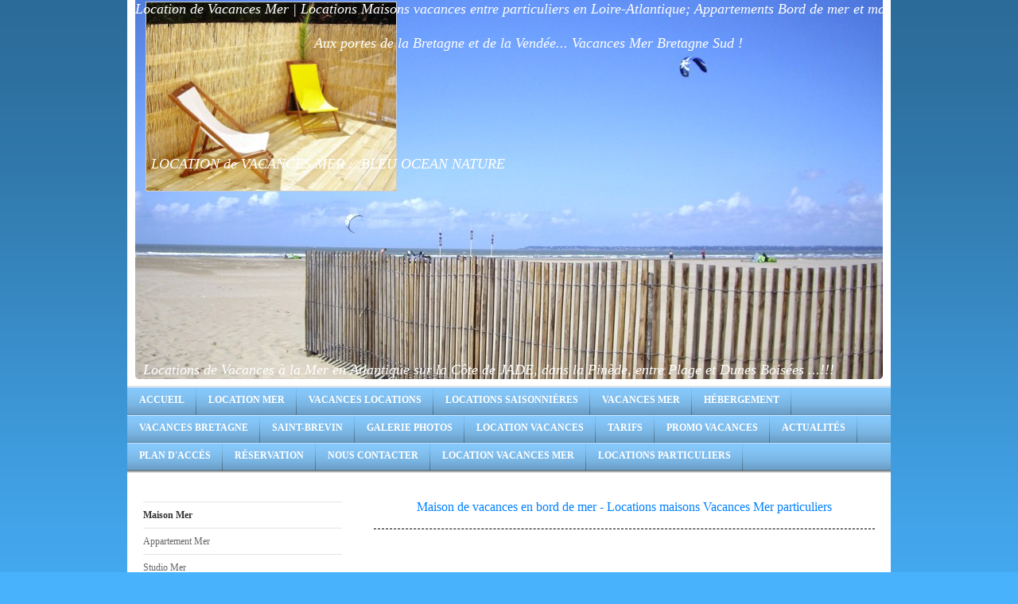

--- FILE ---
content_type: text/html; charset=UTF-8
request_url: https://www.locations-vacances-meublee-saint-brevin.com/location-mer/maison-mer/
body_size: 17288
content:
<!DOCTYPE html>
<html lang="fr"  ><head prefix="og: http://ogp.me/ns# fb: http://ogp.me/ns/fb# business: http://ogp.me/ns/business#">
    <meta http-equiv="Content-Type" content="text/html; charset=utf-8"/>
    <meta name="generator" content="IONOS MyWebsite"/>
        
    <link rel="dns-prefetch" href="//cdn.website-start.de/"/>
    <link rel="dns-prefetch" href="//107.mod.mywebsite-editor.com"/>
    <link rel="dns-prefetch" href="https://107.sb.mywebsite-editor.com/"/>
    <link rel="shortcut icon" href="https://www.locations-vacances-meublee-saint-brevin.com/s/misc/favicon.png?1474410274"/>
        <link rel="apple-touch-icon" href="https://www.locations-vacances-meublee-saint-brevin.com/s/misc/touchicon.png?1474410200"/>
        <title>Maison vacances mer - Maisons de Vacances à la Mer, Loire-Atlantique. Locations de vacances particuliers mer</title>
    
    

<meta name="format-detection" content="telephone=no"/>
        <meta name="keywords" content="maison vacances mer, maisons vacances mer, maison mer, maisons mer, maison bord de mer, location maison vacances mer, location maison mer, locations maison vacances mer, maison vacances mer particulier, location maison vacances mer particulier, maison, maisons, villa, mer, gîtes, location, locations, vacances, particuliers, particulier, saisonnières, bord de mer, Loire-Atlantique, Saint Brevin l'Océan, Saint Brevin, Pays de la Loire, St Brevin Les Pins, La Baule, Pornic, Saint-Nazaire, maison mer Loire-Atlantique, location maison mer Loire-Atlantique, maison vacances mer Loire-Atlantique, location maison vacances mer Loire-Atlantique, maison vacances, maison bord de mer, villa bord de mer, villa mer, villa vacances mer, villa vacances bord de mer, villa vacances mer Loire-Atlantique, location villa vacances mer Loire-Atlantique, pap maison mer, pap maison vacances mer, location pap maison mer, pap vacances maison mer, papvacances maison mer, maison mer particulier, location maison mer particulier, particulier maison vacances mer, Bretagne sud, bord, Mer, logement, mer maison vacances, bord de mer maison, bord de mer maison vacances, maison vacances Loire-Atlantique, maison de vacances mer Loire-Atlantique, location mer, locations mer, locations vacances mer, location vacances mer, maison au bord de la mer, maison de vacances en bord de mer, maison à la mer, maison vacances à la mer, promo maison mer, promo maison vacances mer, maison front de mer, maison face mer, maison proche mer, maison mer proche plage, maison vacances mer proche plage, location mer maison vacances, locations mer maison de vacances, locations de vacances mer, locations saisonnières maison mer, locations maisons vacances mer, locations maisons mer, location maison particulier mer, louer maison mer, dernières minutes maison mer, maison-villa mer, maison de vacances mer Loire Atlantique, maison de vacances mer Bretagne sud, maison de vacances mer côte Atlantique, maison mer Atlantique, MaisonMer."/>
            <meta name="description" content="Votre location maison de vacances à la mer en Loire-Atlantique, Sud Bretagne à Saint Brevin l'Océan. Locations Saisonnières Mer et Maisons entre Particuliers."/>
            <meta name="robots" content="index,follow"/>
        <link href="https://www.locations-vacances-meublee-saint-brevin.com/s/style/layout.css?1707748836" rel="stylesheet" type="text/css"/>
    <link href="https://www.locations-vacances-meublee-saint-brevin.com/s/style/main.css?1707748836" rel="stylesheet" type="text/css"/>
    <link href="https://www.locations-vacances-meublee-saint-brevin.com/s/style/font.css?1707748836" rel="stylesheet" type="text/css"/>
    <link href="//cdn.website-start.de/app/cdn/min/group/web.css?1763478093678" rel="stylesheet" type="text/css"/>
<link href="//cdn.website-start.de/app/cdn/min/moduleserver/css/fr_FR/common,counter,facebook,twitter,socialbookmark,shoppingbasket?1763478093678" rel="stylesheet" type="text/css"/>
    <link href="https://107.sb.mywebsite-editor.com/app/logstate2-css.php?site=624173503&amp;t=1768753126" rel="stylesheet" type="text/css"/>

<script type="text/javascript">
    /* <![CDATA[ */
var stagingMode = '';
    /* ]]> */
</script>
<script src="https://107.sb.mywebsite-editor.com/app/logstate-js.php?site=624173503&amp;t=1768753126"></script>
    <script type="text/javascript">
    /* <![CDATA[ */
    var systemurl = 'https://107.sb.mywebsite-editor.com/';
    var webPath = '/';
    var proxyName = '';
    var webServerName = 'www.locations-vacances-meublee-saint-brevin.com';
    var sslServerUrl = 'https://www.locations-vacances-meublee-saint-brevin.com';
    var nonSslServerUrl = 'http://www.locations-vacances-meublee-saint-brevin.com';
    var webserverProtocol = 'http://';
    var nghScriptsUrlPrefix = '//107.mod.mywebsite-editor.com';
    var sessionNamespace = 'DIY_SB';
    var jimdoData = {
        cdnUrl:  '//cdn.website-start.de/',
        messages: {
            lightBox: {
    image : 'Image',
    of: 'sur'
}

        },
        isTrial: 0,
        pageId: 926163861    };
    var script_basisID = "624173503";

    diy = window.diy || {};
    diy.web = diy.web || {};

        diy.web.jsBaseUrl = "//cdn.website-start.de/s/build/";

    diy.context = diy.context || {};
    diy.context.type = diy.context.type || 'web';
    /* ]]> */
</script>

<script type="text/javascript" src="//cdn.website-start.de/app/cdn/min/group/web.js?1763478093678" crossorigin="anonymous"></script><script type="text/javascript" src="//cdn.website-start.de/s/build/web.bundle.js?1763478093678" crossorigin="anonymous"></script><script src="//cdn.website-start.de/app/cdn/min/moduleserver/js/fr_FR/common,counter,facebook,twitter,socialbookmark,shoppingbasket?1763478093678"></script>
<script type="text/javascript" src="https://cdn.website-start.de/proxy/apps/aek2oo/resource/dependencies/"></script><script type="text/javascript">
                    if (typeof require !== 'undefined') {
                        require.config({
                            waitSeconds : 10,
                            baseUrl : 'https://cdn.website-start.de/proxy/apps/aek2oo/js/'
                        });
                    }
                </script><script type="text/javascript">if (window.jQuery) {window.jQuery_1and1 = window.jQuery;}</script>
<meta name="rating" content="General"/>
<meta http-equiv="Pragma" content="no-cache"/>
<meta name="category" content="location vacances, location saisonniere"/>
<meta name="revisit-after" content="2 days"/>
<meta name="msvalidate.01" content="1C363C69FC450259B4378FE10E3E6AAC"/>
<meta name="y_key" content="7a0c3b47d3552da0"/>
<meta name="google-site-verification" content="eYHKbpdBs59DNyyK3oYu61T_rC9Zxg9-7zZ2cRK5s2w"/>

<script type="text/javascript">
//<![CDATA[

  var _gaq = _gaq || [];
  _gaq.push(['_setAccount', 'UA-16179240-4']);
  _gaq.push(['_trackPageview']);

  (function() {
    var ga = document.createElement('script'); ga.type = 'text/javascript'; ga.async = true;
    ga.src = ('https:' == document.location.protocol ? 'https://ssl' : 'http://www') + '.google-analytics.com/ga.js';
    var s = document.getElementsByTagName('script')[0]; s.parentNode.insertBefore(ga, s);
  })();

//]]>

</script>

<script type="text/javascript" src="https://apis.google.com/js/plusone.js">
//<![CDATA[
{lang: 'fr'}
//]]>
</script>

<script type="text/javascript" src="http://jquery-ui.googlecode.com/svn/trunk/ui/i18n/jquery.ui.datepicker-fr.js">
</script>

<script type="text/javascript" async="" defer="defer" src="https://apis.google.com/js/platform.js?publisherid=105177854906634055408">
</script>
<script type="text/javascript">if (window.jQuery_1and1) {window.jQuery = window.jQuery_1and1;}</script>
<script type="text/javascript" src="//cdn.website-start.de/app/cdn/min/group/pfcsupport.js?1763478093678" crossorigin="anonymous"></script>    <meta property="og:type" content="business.business"/>
    <meta property="og:url" content="https://www.locations-vacances-meublee-saint-brevin.com/location-mer/maison-mer/"/>
    <meta property="og:title" content="Maison vacances mer - Maisons de Vacances à la Mer, Loire-Atlantique. Locations de vacances particuliers mer"/>
            <meta property="og:description" content="Votre location maison de vacances à la mer en Loire-Atlantique, Sud Bretagne à Saint Brevin l'Océan. Locations Saisonnières Mer et Maisons entre Particuliers."/>
                <meta property="og:image" content="https://www.locations-vacances-meublee-saint-brevin.com/s/misc/logo.JPG?t=1764615096"/>
        <meta property="business:contact_data:country_name" content="France"/>
    
    
    
    
    
    
    
    
<link href="https://cdn.website-start.de/proxy/apps/ie7nah/s/diy/basic/public/css/basic.css?rev-1572432991=" rel="stylesheet" type="text/css"/><link href="https://cdn.website-start.de/proxy/apps/ie7nah/s/facebook/facebookLike/public/css/web.css?rev-1572432991=" rel="stylesheet" type="text/css"/></head>


<body class="body diyBgActive  cc-pagemode-default diy-market-fr_FR" data-pageid="926163861" id="page-926163861">
    
    <div class="diyw">
        <div id="container">
    <!-- start header -->
    <div id="header">
        <div id="header_round_left"></div>
      <div id="header_round_right"></div>
        
<style type="text/css" media="all">
.diyw div#emotion-header {
        max-width: 940px;
        max-height: 477px;
                background: #EEEEEE;
    }

.diyw div#emotion-header-title-bg {
    left: 0%;
    top: 0%;
    width: 100%;
    height: 17%;

    background-color: #ffffff;
    opacity: 0.50;
    filter: alpha(opacity = 50);
    display: none;}
.diyw img#emotion-header-logo {
    left: 1.33%;
    top: 0.50%;
    background: transparent;
            width: 33.51%;
        height: 49.69%;
                border: 1px solid #CCCCCC;
        padding: 0px;
        }

.diyw div#emotion-header strong#emotion-header-title {
    left: 0%;
    top: 0%;
    color: #ffffff;
        font: italic normal 18px/120% Georgia, serif;
}

.diyw div#emotion-no-bg-container{
    max-height: 477px;
}

.diyw div#emotion-no-bg-container .emotion-no-bg-height {
    margin-top: 50.74%;
}
</style>
<div id="emotion-header" data-action="loadView" data-params="active" data-imagescount="10">
            <img src="https://www.locations-vacances-meublee-saint-brevin.com/s/img/emotionheader.jpg?1525940325.940px.477px" id="emotion-header-img" alt="Location de vacances entre particuliers - locations saisonnières : Bleu Ocean Nature"/>
            
        <div id="ehSlideshowPlaceholder">
            <div id="ehSlideShow">
                <div class="slide-container">
                                        <div style="background-color: #EEEEEE">
                            <img src="https://www.locations-vacances-meublee-saint-brevin.com/s/img/emotionheader.jpg?1525940325.940px.477px" alt="Location de vacances entre particuliers - locations saisonnières : Bleu Ocean Nature"/>
                        </div>
                                    </div>
            </div>
        </div>


        <script type="text/javascript">
        //<![CDATA[
                diy.module.emotionHeader.slideShow.init({ slides: [{"url":"https:\/\/www.locations-vacances-meublee-saint-brevin.com\/s\/img\/emotionheader.jpg?1525940325.940px.477px","image_alt":"Location de vacances entre particuliers - locations saisonni\u00e8res : Bleu Ocean Nature","bgColor":"#EEEEEE"},{"url":"https:\/\/www.locations-vacances-meublee-saint-brevin.com\/s\/img\/emotionheader_1.jpg?1525940325.940px.477px","image_alt":"Location de Vacances \u00e0 la Mer - Locations Loire-Atlantique : Bleu Ocean Nature","bgColor":"#EEEEEE"},{"url":"https:\/\/www.locations-vacances-meublee-saint-brevin.com\/s\/img\/emotionheader_2.jpg?1525940325.940px.477px","image_alt":"Locations saisonni\u00e8res bord de mer - Location de particuliers: Bleu Ocean Nature","bgColor":"#EEEEEE"},{"url":"https:\/\/www.locations-vacances-meublee-saint-brevin.com\/s\/img\/emotionheader_3.jpg?1525940325.940px.477px","image_alt":"Location de vacances Loire-Atlantique mer - locations PapVacances : Bleu Ocean Nature","bgColor":"#EEEEEE"},{"url":"https:\/\/www.locations-vacances-meublee-saint-brevin.com\/s\/img\/emotionheader_4.jpg?1525940325.940px.477px","image_alt":"Location appartement vacances mer - Locations particuliers : Bleu Ocean Nature","bgColor":"#EEEEEE"},{"url":"https:\/\/www.locations-vacances-meublee-saint-brevin.com\/s\/img\/emotionheader_5.jpg?1525940325.940px.477px","image_alt":"Location maison vacances mer - Locations particuliers : Bleu Ocean Nature","bgColor":"#EEEEEE"},{"url":"https:\/\/www.locations-vacances-meublee-saint-brevin.com\/s\/img\/emotionheader_6.jpg?1525940325.940px.477px","image_alt":"Location g\u00eete vacances mer - Locations G\u00eetes: Bleu Ocean Nature","bgColor":"#EEEEEE"},{"url":"https:\/\/www.locations-vacances-meublee-saint-brevin.com\/s\/img\/emotionheader_7.jpg?1525940325.940px.477px","image_alt":"Location villa de vacances \u00e0 la mer - locations particuliers  : Bleu Ocean Nature","bgColor":"#EEEEEE"},{"url":"https:\/\/www.locations-vacances-meublee-saint-brevin.com\/s\/img\/emotionheader_8.jpg?1525940325.940px.477px","image_alt":"Location de vacances Saint Brevin l'Oc\u00e9an - locations mer ST-BREVIN-LES-PINS : Bleu Ocean Nature","bgColor":"#EEEEEE"},{"url":"https:\/\/www.locations-vacances-meublee-saint-brevin.com\/s\/img\/emotionheader_9.jpg?1525940325.940px.477px","image_alt":"Location mer particuliers - locations pap vacances mer : Bleu Ocean Nature","bgColor":"#EEEEEE"}] });
        //]]>
        </script>

    
                        <a href="https://www.locations-vacances-meublee-saint-brevin.com/">
        
                    <img id="emotion-header-logo" src="https://www.locations-vacances-meublee-saint-brevin.com/s/misc/logo.JPG?t=1764615097" alt=""/>
        
                    </a>
            
    
            <strong id="emotion-header-title" style="text-align: left">Location de Vacances Mer | Locations Maisons vacances entre particuliers en Loire-Atlantique; Appartements Bord de mer et maison à Saint-Brevin l'Océan. PapVacances ...                                Hébergements de vacances, location appartement à la mer; Gîtes et Studios,Villas, Locations de Vacances d'été - Location Saisonnières Particulier, St-Brevin l'Océan, Pap Vacances Mer...  
                                                       
                                             Aux portes de la Bretagne et de la Vendée... Vacances Mer Bretagne Sud !






    LOCATION de VACANCES MER :  BLEU OCEAN NATURE










                                  
  Locations de Vacances à la Mer en Atlantique sur la Côte de JADE, dans la Pinède, entre Plage et Dunes Boisées ...!!! 

Locations saisonnières mer particuliers Saint Brevin L'Océan Loire-Atlantique, Maison-vacances, Appartement-Mer, studio-vacances, gîte, location-vacances France | Bretagne.</strong>
                    <div class="notranslate">
                <svg xmlns="http://www.w3.org/2000/svg" version="1.1" id="emotion-header-title-svg" viewBox="0 0 940 477" preserveAspectRatio="xMinYMin meet"><text style="font-family:Georgia, serif;font-size:18px;font-style:italic;font-weight:normal;fill:#ffffff;line-height:1.2em;"><tspan x="0" style="text-anchor: start" dy="0.95em">Location de Vacances Mer | Locations Maisons vacances entre particuliers en Loire-Atlantique; Appartements Bord de mer et maison à Saint-Brevin l'Océan. PapVacances ...                                Hébergements de vacances, location appartement à la mer; Gîtes et Studios,Villas, Locations de Vacances d'été - Location Saisonnières Particulier, St-Brevin l'Océan, Pap Vacances Mer...  </tspan><tspan x="0" style="text-anchor: start" dy="1.2em">                                                       </tspan><tspan x="0" style="text-anchor: start" dy="1.2em">                                             Aux portes de la Bretagne et de la Vendée... Vacances Mer Bretagne Sud !</tspan><tspan x="0" style="text-anchor: start" dy="1.2em"> </tspan><tspan x="0" style="text-anchor: start" dy="1.2em"> </tspan><tspan x="0" style="text-anchor: start" dy="1.2em"> </tspan><tspan x="0" style="text-anchor: start" dy="1.2em"> </tspan><tspan x="0" style="text-anchor: start" dy="1.2em"> </tspan><tspan x="0" style="text-anchor: start" dy="1.2em"> </tspan><tspan x="0" style="text-anchor: start" dy="1.2em">    LOCATION de VACANCES MER :  BLEU OCEAN NATURE</tspan><tspan x="0" style="text-anchor: start" dy="1.2em"> </tspan><tspan x="0" style="text-anchor: start" dy="1.2em"> </tspan><tspan x="0" style="text-anchor: start" dy="1.2em"> </tspan><tspan x="0" style="text-anchor: start" dy="1.2em"> </tspan><tspan x="0" style="text-anchor: start" dy="1.2em"> </tspan><tspan x="0" style="text-anchor: start" dy="1.2em"> </tspan><tspan x="0" style="text-anchor: start" dy="1.2em"> </tspan><tspan x="0" style="text-anchor: start" dy="1.2em"> </tspan><tspan x="0" style="text-anchor: start" dy="1.2em"> </tspan><tspan x="0" style="text-anchor: start" dy="1.2em"> </tspan><tspan x="0" style="text-anchor: start" dy="1.2em">                                  </tspan><tspan x="0" style="text-anchor: start" dy="1.2em">  Locations de Vacances à la Mer en Atlantique sur la Côte de JADE, dans la Pinède, entre Plage et Dunes Boisées ...!!! </tspan><tspan x="0" style="text-anchor: start" dy="1.2em"> </tspan><tspan x="0" style="text-anchor: start" dy="1.2em">Locations saisonnières mer particuliers Saint Brevin L'Océan Loire-Atlantique, Maison-vacances, Appartement-Mer, studio-vacances, gîte, location-vacances France | Bretagne.</tspan></text></svg>
            </div>
            
    
    <script type="text/javascript">
    //<![CDATA[
    (function ($) {
        function enableSvgTitle() {
                        var titleSvg = $('svg#emotion-header-title-svg'),
                titleHtml = $('#emotion-header-title'),
                emoWidthAbs = 940,
                emoHeightAbs = 477,
                offsetParent,
                titlePosition,
                svgBoxWidth,
                svgBoxHeight;

                        if (titleSvg.length && titleHtml.length) {
                offsetParent = titleHtml.offsetParent();
                titlePosition = titleHtml.position();
                svgBoxWidth = titleHtml.width();
                svgBoxHeight = titleHtml.height();

                                titleSvg.get(0).setAttribute('viewBox', '0 0 ' + svgBoxWidth + ' ' + svgBoxHeight);
                titleSvg.css({
                   left: Math.roundTo(100 * titlePosition.left / offsetParent.width(), 3) + '%',
                   top: Math.roundTo(100 * titlePosition.top / offsetParent.height(), 3) + '%',
                   width: Math.roundTo(100 * svgBoxWidth / emoWidthAbs, 3) + '%',
                   height: Math.roundTo(100 * svgBoxHeight / emoHeightAbs, 3) + '%'
                });

                titleHtml.css('visibility','hidden');
                titleSvg.css('visibility','visible');
            }
        }

        
            var posFunc = function($, overrideSize) {
                var elems = [], containerWidth, containerHeight;
                                    elems.push({
                        selector: '#emotion-header-title',
                        overrideSize: true,
                        horPos: 0,
                        vertPos: 0                    });
                    lastTitleWidth = $('#emotion-header-title').width();
                                                elems.push({
                    selector: '#emotion-header-title-bg',
                    horPos: 0,
                    vertPos: 0                });
                                
                containerWidth = parseInt('940');
                containerHeight = parseInt('477');

                for (var i = 0; i < elems.length; ++i) {
                    var el = elems[i],
                        $el = $(el.selector),
                        pos = {
                            left: el.horPos,
                            top: el.vertPos
                        };
                    if (!$el.length) continue;
                    var anchorPos = $el.anchorPosition();
                    anchorPos.$container = $('#emotion-header');

                    if (overrideSize === true || el.overrideSize === true) {
                        anchorPos.setContainerSize(containerWidth, containerHeight);
                    } else {
                        anchorPos.setContainerSize(null, null);
                    }

                    var pxPos = anchorPos.fromAnchorPosition(pos),
                        pcPos = anchorPos.toPercentPosition(pxPos);

                    var elPos = {};
                    if (!isNaN(parseFloat(pcPos.top)) && isFinite(pcPos.top)) {
                        elPos.top = pcPos.top + '%';
                    }
                    if (!isNaN(parseFloat(pcPos.left)) && isFinite(pcPos.left)) {
                        elPos.left = pcPos.left + '%';
                    }
                    $el.css(elPos);
                }

                // switch to svg title
                enableSvgTitle();
            };

                        var $emotionImg = jQuery('#emotion-header-img');
            if ($emotionImg.length > 0) {
                // first position the element based on stored size
                posFunc(jQuery, true);

                // trigger reposition using the real size when the element is loaded
                var ehLoadEvTriggered = false;
                $emotionImg.one('load', function(){
                    posFunc(jQuery);
                    ehLoadEvTriggered = true;
                                        diy.module.emotionHeader.slideShow.start();
                                    }).each(function() {
                                        if(this.complete || typeof this.complete === 'undefined') {
                        jQuery(this).load();
                    }
                });

                                noLoadTriggeredTimeoutId = setTimeout(function() {
                    if (!ehLoadEvTriggered) {
                        posFunc(jQuery);
                    }
                    window.clearTimeout(noLoadTriggeredTimeoutId)
                }, 5000);//after 5 seconds
            } else {
                jQuery(function(){
                    posFunc(jQuery);
                });
            }

                        if (jQuery.isBrowser && jQuery.isBrowser.ie8) {
                var longTitleRepositionCalls = 0;
                longTitleRepositionInterval = setInterval(function() {
                    if (lastTitleWidth > 0 && lastTitleWidth != jQuery('#emotion-header-title').width()) {
                        posFunc(jQuery);
                    }
                    longTitleRepositionCalls++;
                    // try this for 5 seconds
                    if (longTitleRepositionCalls === 5) {
                        window.clearInterval(longTitleRepositionInterval);
                    }
                }, 1000);//each 1 second
            }

            }(jQuery));
    //]]>
    </script>

    </div>
 
    </div>
    <!-- end header -->
    <!-- start page -->
    <div id="menu">
        <div id="menu_bg" class="sidecolor">
            <div id="menu_img_bg">
                <div class="webnavigation"><ul id="mainNav1" class="mainNav1"><li class="navTopItemGroup_1"><a data-page-id="919187984" href="https://www.locations-vacances-meublee-saint-brevin.com/" class="level_1"><span>Accueil</span></a></li><li class="navTopItemGroup_2"><a data-page-id="926163860" href="https://www.locations-vacances-meublee-saint-brevin.com/location-mer/" class="parent level_1"><span>Location Mer</span></a></li><li class="navTopItemGroup_3"><a data-page-id="925951779" href="https://www.locations-vacances-meublee-saint-brevin.com/vacances-locations/" class="level_1"><span>vacances locations</span></a></li><li class="navTopItemGroup_4"><a data-page-id="920480894" href="https://www.locations-vacances-meublee-saint-brevin.com/locations-saisonnières/" class="level_1"><span>Locations saisonnières</span></a></li><li class="navTopItemGroup_5"><a data-page-id="919188010" href="https://www.locations-vacances-meublee-saint-brevin.com/vacances-mer/" class="level_1"><span>Vacances Mer</span></a></li><li class="navTopItemGroup_6"><a data-page-id="919187985" href="https://www.locations-vacances-meublee-saint-brevin.com/hébergement/" class="level_1"><span>Hébergement</span></a></li><li class="navTopItemGroup_7"><a data-page-id="926021031" href="https://www.locations-vacances-meublee-saint-brevin.com/vacances-bretagne/" class="level_1"><span>Vacances Bretagne</span></a></li><li class="navTopItemGroup_8"><a data-page-id="919991835" href="https://www.locations-vacances-meublee-saint-brevin.com/saint-brevin/" class="level_1"><span>Saint-Brevin</span></a></li><li class="navTopItemGroup_9"><a data-page-id="919187989" href="https://www.locations-vacances-meublee-saint-brevin.com/galerie-photos/" class="level_1"><span>Galerie photos</span></a></li><li class="navTopItemGroup_10"><a data-page-id="919187994" href="https://www.locations-vacances-meublee-saint-brevin.com/location-vacances/" class="level_1"><span>Location vacances</span></a></li><li class="navTopItemGroup_11"><a data-page-id="919187988" href="https://www.locations-vacances-meublee-saint-brevin.com/tarifs/" class="level_1"><span>Tarifs</span></a></li><li class="navTopItemGroup_12"><a data-page-id="919187999" href="https://www.locations-vacances-meublee-saint-brevin.com/promo-vacances/" class="level_1"><span>Promo vacances</span></a></li><li class="navTopItemGroup_13"><a data-page-id="919187991" href="https://www.locations-vacances-meublee-saint-brevin.com/actualités/" class="level_1"><span>Actualités</span></a></li><li class="navTopItemGroup_14"><a data-page-id="919187992" href="https://www.locations-vacances-meublee-saint-brevin.com/plan-d-accès/" class="level_1"><span>Plan d'accès</span></a></li><li class="navTopItemGroup_15"><a data-page-id="919188000" href="https://www.locations-vacances-meublee-saint-brevin.com/réservation/" class="level_1"><span>Réservation</span></a></li><li class="navTopItemGroup_16"><a data-page-id="919187993" href="https://www.locations-vacances-meublee-saint-brevin.com/nous-contacter/" class="level_1"><span>Nous contacter</span></a></li><li class="navTopItemGroup_17"><a data-page-id="919187997" href="https://www.locations-vacances-meublee-saint-brevin.com/location-vacances-mer/" class="level_1"><span>Location Vacances Mer</span></a></li><li class="navTopItemGroup_18"><a data-page-id="919188015" href="https://www.locations-vacances-meublee-saint-brevin.com/locations-particuliers/" class="level_1"><span>Locations Particuliers</span></a></li></ul></div><div class="clearall"></div>
          </div>
        </div>
    </div>
    <div id="page">
        <div id="left_column">
            <div id="navigation"><div class="webnavigation"><ul id="mainNav2" class="mainNav2"><li class="navTopItemGroup_0"><a data-page-id="926163861" href="https://www.locations-vacances-meublee-saint-brevin.com/location-mer/maison-mer/" class="current level_2"><span>Maison Mer</span></a></li><li class="navTopItemGroup_0"><a data-page-id="926163862" href="https://www.locations-vacances-meublee-saint-brevin.com/location-mer/appartement-mer/" class="level_2"><span>Appartement Mer</span></a></li><li class="navTopItemGroup_0"><a data-page-id="926163863" href="https://www.locations-vacances-meublee-saint-brevin.com/location-mer/studio-mer/" class="level_2"><span>Studio Mer</span></a></li><li class="navTopItemGroup_0"><a data-page-id="926163864" href="https://www.locations-vacances-meublee-saint-brevin.com/location-mer/gîte-mer/" class="level_2"><span>Gîte Mer</span></a></li><li class="navTopItemGroup_0"><a data-page-id="926418420" href="https://www.locations-vacances-meublee-saint-brevin.com/location-mer/villa-mer/" class="level_2"><span>Villa Mer</span></a></li><li class="navTopItemGroup_0"><a data-page-id="926163865" href="https://www.locations-vacances-meublee-saint-brevin.com/location-mer/bord-de-mer/" class="level_2"><span>Bord de Mer</span></a></li></ul></div></div>
            <!-- start sidebar -->
            <div id="sidebar"><span class="sb_background top"></span><span class="sb_background center"><div id="matrix_1023672403" class="sortable-matrix" data-matrixId="1023672403"><div class="n module-type-table diyfeLiveArea "> 
<div id="table_5784700345">
    <div class="tableContainer" id="table_5784700345_container">
        <table align="center" border="0" cellpadding="3" cellspacing="0" class="title" frame="box" style="background-color: #ff1493; width: 225px; height: 31px;">
<thead>
<tr align="center" class="jimdolink" style="background-color: #ffffff;" valign="middle">
<th align="center" class="top" dir="ltr" scope="row" style="background-color: #33ccff; border-color: #ffffff; border-style: solid; border-width: 1px;"><a href="https://www.locations-vacances-meublee-saint-brevin.com/location-vacances/"><span style="color: #ffffff;"><strong>LOCATIONS de VACANCES</strong></span></a></th>
</tr>
</thead>
</table>    </div>
    <div class="c"></div>
</div>

<script type="text/javascript">
jQuery(function() {
    if (Modernizr.touch) {
        diy.module.tableModule.initFadeScroll("#table_5784700345");
    }
});
</script>
 </div><div class="n module-type-text diyfeLiveArea "> <p style="text-align: center;"><span style="color: #0080ff;"><strong>Locations de Vacances à la Mer</strong></span></p>
<p style="text-align: center;"><span style="color: #0080ff;"><strong>de Particulier à Particulier</strong></span></p> </div><div class="n module-type-text diyfeLiveArea "> <p>Locations de Vacances Mer : Appartement, Maisons, Studios, Gîtes, Villas bord de mer - locations de vacances particuliers (PAP) en Loire-Atlantique à Saint-Brevin l'Océan, Bretagne Sud
(France).</p> </div><div class="n module-type-hr diyfeLiveArea "> <div style="padding: 0px 0px">
    <div class="hr"></div>
</div>
 </div><div class="n module-type-htmlCode diyfeLiveArea "> <div class="mediumScreenDisabled"><script type="text/javascript">if (window.jQuery) {window.jQuery_1and1 = window.jQuery;}</script><script type="text/javascript" src="https://book.revato.com/widget/2408">
</script><script type="text/javascript">if (window.jQuery_1and1) {window.jQuery = window.jQuery_1and1;}</script></div> </div><div class="n module-type-hr diyfeLiveArea "> <div style="padding: 0px 0px">
    <div class="hr"></div>
</div>
 </div><div class="n module-type-htmlCode diyfeLiveArea "> <div class="mediumScreenDisabled"><script type="text/javascript">if (window.jQuery) {window.jQuery_1and1 = window.jQuery;}</script><script type="text/javascript" src="https://book.revato.com/widget/1820">
</script><script type="text/javascript">if (window.jQuery_1and1) {window.jQuery = window.jQuery_1and1;}</script></div> </div><div class="n module-type-hr diyfeLiveArea "> <div style="padding: 0px 0px">
    <div class="hr"></div>
</div>
 </div><div class="n module-type-text diyfeLiveArea "> <p>Locations de vacances entre particuliers &gt; Loire-Atlantique Bord de Mer.</p>
<p> </p>
<p><a href="https://www.locations-vacances-meublee-saint-brevin.com/location-vacances/location-vacances-particuliers/" title="Locations vacances Particuliers">Location Vacances Particuliers</a> &gt; <span style="color: #48b2fd;">Locations de vacances entre particulier - Pap
Mer</span></p> </div><div class="n module-type-text diyfeLiveArea "> <p>Vacances Saint Brevin l'Océan &gt; Saint Brevin Les Pins﻿ &gt; Loire-Atlantique &gt; Bretagne Sud.</p>
<p> </p>
<p>Locations de Vacances Bord de Mer St Brevin L'Océan &gt; St Brevin Les Pins &gt; Loire-Atlantique &gt; Bretagne Sud &gt; Location﻿.</p>
<p> </p>
<p><a href="https://www.locations-vacances-meublee-saint-brevin.com/location-vacances/loire-atlantique/st-brevin-l-ocean/">Locations Vacances Saint Brevin L'Océan</a> &gt; Location de Vacances à la mer -</p>
<p><a href="https://www.locations-vacances-meublee-saint-brevin.com/location-vacances/loire-atlantique/st-brevin-les-pins/">Locations Vacances Saint Brevin Les Pins</a> &gt; location de vacances à  Saint-Brevin.</p>
<p><a href="https://www.locations-vacances-meublee-saint-brevin.com/location-vacances/loire-atlantique/">Locations Vacances Loire-Atlantique</a></p>
<p>&gt; location de vacances en Loire-Atlantique</p>
<p><a href="https://www.locations-vacances-meublee-saint-brevin.com/location-vacances/bretagne-sud/">Locations Vacances Bretagne Sud</a></p>
<p>&gt; location de vacances en Bretagne sud.</p>
<p> </p>
<p><a alt="LOCATIONS VACANCES MER" href="http://www.locations-vacances-meublee-saint-brevin.com/" target="_blank" title="LOCATIONS VACANCES MER"><strong><span style="color: #0080ff;">LOCATIONS de
VACANCES à la MER</span></strong></a></p> </div><div class="n module-type-hr diyfeLiveArea "> <div style="padding: 0px 0px">
    <div class="hr"></div>
</div>
 </div><div class="n module-type-table diyfeLiveArea "> 
<div id="table_5780735752">
    <div class="tableContainer" id="table_5780735752_container">
        <table align="left" border="0" cellpadding="3" cellspacing="0" class="title" frame="box" style="background-color: #00bfff; width: 226px; height: 34px;">
<thead>
<tr align="center" valign="middle">
<td><span style="color: #ffffff;"><strong>Vos VACANCES Bord de Mer</strong></span></td>
</tr>
</thead>
</table>    </div>
    <div class="c"></div>
</div>

<script type="text/javascript">
jQuery(function() {
    if (Modernizr.touch) {
        diy.module.tableModule.initFadeScroll("#table_5780735752");
    }
});
</script>
 </div><div class="n module-type-hr diyfeLiveArea "> <div style="padding: 0px 0px">
    <div class="hr"></div>
</div>
 </div><div class="n module-type-htmlCode diyfeLiveArea "> <div class="mediumScreenDisabled"><script type="text/javascript">if (window.jQuery) {window.jQuery_1and1 = window.jQuery;}</script><div class="g-plusone"></div>
<div class="g-plusone" data-annotation="inline" data-width="300">&lt;/</div><script type="text/javascript">if (window.jQuery_1and1) {window.jQuery = window.jQuery_1and1;}</script></div> </div><div class="n module-type-remoteModule-facebook diyfeLiveArea ">             <div id="modul_5780736009_content"><div id="NGH5780736009_main">
    <div class="facebook-content">
        <a class="fb-share button" href="https://www.facebook.com/sharer.php?u=https%3A%2F%2Fwww.locations-vacances-meublee-saint-brevin.com%2Flocation-mer%2Fmaison-mer%2F">
    <img src="https://www.locations-vacances-meublee-saint-brevin.com/proxy/static/mod/facebook/files/img/facebook-share-icon.png"/> Partager</a>    </div>
</div>
</div><script>/* <![CDATA[ */var __NGHModuleInstanceData5780736009 = __NGHModuleInstanceData5780736009 || {};__NGHModuleInstanceData5780736009.server = 'http://107.mod.mywebsite-editor.com';__NGHModuleInstanceData5780736009.data_web = {};var m = mm[5780736009] = new Facebook(5780736009,1869,'facebook');if (m.initView_main != null) m.initView_main();/* ]]> */</script>
         </div><div class="n module-type-hr diyfeLiveArea "> <div style="padding: 0px 0px">
    <div class="hr"></div>
</div>
 </div><div class="n module-type-table diyfeLiveArea "> 
<div id="table_5805755382">
    <div class="tableContainer" id="table_5805755382_container">
        <table class="title" style="background-color: #ff8c00; width: 228px; height: 28px;" border="0" frame="box" cellspacing="0" cellpadding="3" align="left">
<thead>
<tr align="center" valign="middle">
<td><span style="color: #ffffff;"><strong>VACANCES LOIRE-ATLANTIQUE</strong></span></td>
</tr>
</thead>
</table>    </div>
    <div class="c"></div>
</div>

<script type="text/javascript">
jQuery(function() {
    if (Modernizr.touch) {
        diy.module.tableModule.initFadeScroll("#table_5805755382");
    }
});
</script>
 </div><div class="n module-type-text diyfeLiveArea "> <p>Location vacances Loire-Atlantique &gt; Saint-Brevin &gt; Vacances Loire-Atlantique &gt; St-Brevin.</p>
<p> </p>
<p><span style="color: #0080ff;"><a href="https://www.locations-vacances-meublee-saint-brevin.com/location-vacances/"><span style="color: #0080ff;">Locations de Vacances</span></a> &gt; <a href="https://www.locations-vacances-meublee-saint-brevin.com/"><span style="color: #0080ff;">France</span></a> &gt; <a href="https://www.locations-vacances-meublee-saint-brevin.com/hébergement/"><span style="color: #0080ff;">Pays de la Loire</span></a> &gt; <a href="https://www.locations-vacances-meublee-saint-brevin.com/hébergement/curiosités-locales/"><span style="color: #0080ff;">Loire-Atlantique</span></a> &gt; <a href="https://www.locations-vacances-meublee-saint-brevin.com/galerie-photos/"><span style="color: #0080ff;">Côte de Jade</span></a> &gt; <a href="https://www.locations-vacances-meublee-saint-brevin.com/hébergement/appartements-et-équipements/"><span style="color: #0080ff;">Saint Brévin</span></a> &gt; <a href="https://www.locations-vacances-meublee-saint-brevin.com/vacances-mer/"><span style="color: #0080ff;">Saint Brévin L'Océan</span></a> &gt; <a href="https://www.locations-vacances-meublee-saint-brevin.com/actualités/"><span style="color: #0080ff;">Océan plage</span></a></span></p>
<p> </p>
<p><span style="color: #0080ff;"><a href="https://www.locations-vacances-meublee-saint-brevin.com/location-vacances/"><span style="color: #0080ff;">Locations vacances Loire-Atlantique</span></a></span></p> </div><div class="n module-type-hr diyfeLiveArea "> <div style="padding: 0px 0px">
    <div class="hr"></div>
</div>
 </div><div class="n module-type-table diyfeLiveArea "> 
<div id="table_5801916104">
    <div class="tableContainer" id="table_5801916104_container">
        <table align="left" border="0" cellpadding="3" cellspacing="0" class="title" frame="box" style="background-color: #00bfff; width: 226px; height: 34px;">
<thead>
<tr align="center" valign="middle">
<td><span style="color: #ffffff;"><strong>LOCATIONS VACANCES SAINT BREVIN</strong></span></td>
</tr>
</thead>
</table>    </div>
    <div class="c"></div>
</div>

<script type="text/javascript">
jQuery(function() {
    if (Modernizr.touch) {
        diy.module.tableModule.initFadeScroll("#table_5801916104");
    }
});
</script>
 </div><div class="n module-type-textWithImage diyfeLiveArea "> 
<div class="clearover " id="textWithImage-5780735416">
<div class="align-container imgleft" style="max-width: 100%; width: 235px;">
    <a class="imagewrapper" href="http://locations-vacances-meublee-saint-brevin.com/" target="_blank" title="Location Vacances Atlantique">
        <img src="https://www.locations-vacances-meublee-saint-brevin.com/s/cc_images/cache_2438221894.png?t=1386239247" id="image_5780735416" alt="Location saisonniere Saint Brevin" style="width:100%"/>
    </a>

<span class="caption">Location Vacances Atlantique</span>

</div> 
<div class="textwrapper">
<p> </p>
<p>Locations de Vacances France &gt; Pays De La Loire &gt; Loire-Atlantique &gt; St Brévin l'Océan.</p>
<p> </p>
<p>St Brévin l'Océan Vacances &lt; Loire-Atlantique &lt; Pays De La Loire &lt; France &lt; Location Mer.</p>
</div>
</div> 
<script type="text/javascript">
    //<![CDATA[
    jQuery(document).ready(function($){
        var $target = $('#textWithImage-5780735416');

        if ($.fn.swipebox && Modernizr.touch) {
            $target
                .find('a[rel*="lightbox"]')
                .addClass('swipebox')
                .swipebox();
        } else {
            $target.tinyLightbox({
                item: 'a[rel*="lightbox"]',
                cycle: false,
                hideNavigation: true
            });
        }
    });
    //]]>
</script>
 </div><div class="n module-type-hr diyfeLiveArea "> <div style="padding: 0px 0px">
    <div class="hr"></div>
</div>
 </div><div class="n module-type-table diyfeLiveArea "> 
<div id="table_5798387649">
    <div class="tableContainer" id="table_5798387649_container">
        <table border="0" cellpadding="3" cellspacing="0" style="width: 227px; height: 37px;">
<tbody>
<tr align="center" class="sidecolor" style="background-color: #40e0d0;" valign="middle">
<td align="center" class="sidecolor" scope="row" style="border-color: #f0fff0; background-color: #00bfff; border-style: solid; border-width: 1px;" valign="middle"><strong>  <a href="https://www.locations-vacances-meublee-saint-brevin.com/vacances-mer/"><span style="color: #ffffff;">Les LOCATIONS de VACANCES</span></a></strong></td>
</tr>
</tbody>
</table>
<div class="c"> </div>    </div>
    <div class="c"></div>
</div>

<script type="text/javascript">
jQuery(function() {
    if (Modernizr.touch) {
        diy.module.tableModule.initFadeScroll("#table_5798387649");
    }
});
</script>
 </div><div class="n module-type-text diyfeLiveArea "> <p style="text-align: left;"><span style="color: #0080ff;"><strong>Voir La <a href="https://www.locations-vacances-meublee-saint-brevin.com/vacances-mer/location-vacances-bleu-2-4-personnes/"><span style="color: #0080ff;">Location Studio Vacances 2/4
pers.<br/></span></a></strong></span></p>
<p style="text-align: center;"> </p> </div><div class="n module-type-text diyfeLiveArea "> <p style="text-align: left;"><span style="color: #0080ff;"><strong>Voir La <a href="https://www.locations-vacances-meublee-saint-brevin.com/vacances-mer/location-vacances-amour-4-5-personnes/"><span style="color: #0080ff;">Location Appartement Vacances 4/5
pers.<br/></span></a></strong></span></p>
<p style="text-align: center;"> </p> </div><div class="n module-type-text diyfeLiveArea "> <p style="text-align: left;"><span style="color: #0080ff;"><strong>Voir l'<a href="https://www.locations-vacances-meublee-saint-brevin.com/vacances-mer/location-vacances-ocean-6-7-personnes/"><span style="color: #0080ff;">Appartement Vacances 6/7 pers.</span></a><a href="https://www.locations-vacances-meublee-saint-brevin.com/vacances-mer/location-vacances-mer-6-personnes/"><span style="color: #0080ff;"><br/></span></a></strong></span></p>
<p style="text-align: center;"> </p> </div><div class="n module-type-text diyfeLiveArea "> <p style="text-align: left;"><span style="color: #0080ff;"><strong>Voir La <a href="https://www.locations-vacances-meublee-saint-brevin.com/vacances-mer/location-vacances-plage-7-8-personnes/"><span style="color: #0080ff;">Location Appart/Maison Vacances 7/8
pers.<br/></span></a></strong></span></p>
<p style="text-align: center;"> </p> </div><div class="n module-type-text diyfeLiveArea "> <p><span style="color: #0080ff;"><strong>Voir La <a href="https://www.locations-vacances-meublee-saint-brevin.com/vacances-mer/location-vacances-crique-9-10-personnes/"><span style="color: #0080ff;">Maison Vacances Mer (Appart) 9/10 pers</span></a><a href="https://www.locations-vacances-meublee-saint-brevin.com/vacances-mer/location-vacances-plage-7-8-personnes/"><span style="color: #0080ff;">.</span></a></strong></span></p>
<p><span style="color: #0080ff;"><strong><span style="color: #0080ff;"><br/></span></strong></span></p> </div><div class="n module-type-text diyfeLiveArea "> <p style="text-align: left;"><span style="color: #0080ff;"><strong>Voir l'<a href="https://www.locations-vacances-meublee-saint-brevin.com/vacances-mer/location-vacances-mer-6-personnes/"><span style="color: #0080ff;">Appartement Vacances Mer  5/6
pers.<br/></span></a></strong></span></p>
<p style="text-align: center;"> </p> </div><div class="n module-type-text diyfeLiveArea "> <p style="text-align: left;"><span style="color: #0080ff;"><strong>Voir La <a href="https://www.locations-vacances-meublee-saint-brevin.com/vacances-mer/location-vacances-nature-5-6-personnes/"><span style="color: #0080ff;">Location Gîte Vacances 5/6
pers.<br/></span></a></strong></span></p>
<p style="text-align: center;"> </p> </div><div class="n module-type-hr diyfeLiveArea "> <div style="padding: 0px 0px">
    <div class="hr"></div>
</div>
 </div><div class="n module-type-table diyfeLiveArea "> 
<div id="table_5798398384">
    <div class="tableContainer" id="table_5798398384_container">
        <table border="0" cellpadding="3" cellspacing="0" style="width: 227px; height: 37px;">
<tbody>
<tr align="center" class="sidecolor" style="background-color: #40e0d0;" valign="middle">
<td align="center" class="sidecolor" scope="row" style="border-color: #f0fff0; background-color: #ff8c00; border-style: solid; border-width: 1px;" valign="middle"><strong>  <a href="https://reservation.booking.expert/search?h=bhhpnsip&amp;t=1" target="_blank"><span style="color: #ffffff;">RESERVER</span></a></strong></td>
</tr>
</tbody>
</table>
<div class="c"> </div>    </div>
    <div class="c"></div>
</div>

<script type="text/javascript">
jQuery(function() {
    if (Modernizr.touch) {
        diy.module.tableModule.initFadeScroll("#table_5798398384");
    }
});
</script>
 </div><div class="n module-type-hr diyfeLiveArea "> <div style="padding: 0px 0px">
    <div class="hr"></div>
</div>
 </div><div class="n module-type-text diyfeLiveArea "> <p style="text-align: center;"><a href="https://www.locations-vacances-meublee-saint-brevin.com/tarifs/"><strong><span style="color: #0080ff;">Voir Les Tarifs de Locations Vacances</span></strong></a></p>
<p style="text-align: center;"> </p> </div><div class="n module-type-table diyfeLiveArea "> 
<div id="table_5798398457">
    <div class="tableContainer" id="table_5798398457_container">
        <table style="width: 227px; height: 37px;" border="0" cellspacing="0" cellpadding="3">
<tbody>
<tr class="sidecolor" style="background-color: #40e0d0;" align="center" valign="middle">
<td class="sidecolor" style="border-color: #f0fff0; background-color: #ff1493; border-style: solid; border-width: 1px;" scope="row" align="center" valign="middle"><strong>  <a href="https://www.locations-vacances-meublee-saint-brevin.com/tarifs/"><span style="color: #ffffff;">TARIFS LOCATIONS VACANCES</span></a></strong><span style="color: #ffffff;"><a href="https://www.locations-vacances-meublee-saint-brevin.com/réservation/"><br/></a></span></td>
</tr>
</tbody>
</table>
<div class="c"> </div>    </div>
    <div class="c"></div>
</div>

<script type="text/javascript">
jQuery(function() {
    if (Modernizr.touch) {
        diy.module.tableModule.initFadeScroll("#table_5798398457");
    }
});
</script>
 </div><div class="n module-type-hr diyfeLiveArea "> <div style="padding: 0px 0px">
    <div class="hr"></div>
</div>
 </div><div class="n module-type-table diyfeLiveArea "> 
<div id="table_5798399071">
    <div class="tableContainer" id="table_5798399071_container">
        <table style="width: 227px; height: 37px;" border="0" cellspacing="0" cellpadding="3">
<tbody>
<tr class="sidecolor" style="background-color: #40e0d0;" align="center" valign="middle">
<td class="sidecolor" style="border-color: #f0fff0; background-color: #0000ff; border-style: solid; border-width: 1px;" scope="row" align="center" valign="middle"><strong>  <a href="https://www.locations-vacances-meublee-saint-brevin.com/actualités/"><span style="color: #ffffff;">LES ATTRACTIONS et LOISIRS</span></a></strong><span style="color: #ffffff;"><a href="https://www.locations-vacances-meublee-saint-brevin.com/réservation/"><br/></a></span></td>
</tr>
</tbody>
</table>
<div class="c"> </div>    </div>
    <div class="c"></div>
</div>

<script type="text/javascript">
jQuery(function() {
    if (Modernizr.touch) {
        diy.module.tableModule.initFadeScroll("#table_5798399071");
    }
});
</script>
 </div><div class="n module-type-hr diyfeLiveArea "> <div style="padding: 0px 0px">
    <div class="hr"></div>
</div>
 </div><div class="n module-type-table diyfeLiveArea "> 
<div id="table_5798399116">
    <div class="tableContainer" id="table_5798399116_container">
        <table style="width: 227px; height: 37px;" border="0" cellspacing="0" cellpadding="3">
<tbody>
<tr class="sidecolor" style="background-color: #40e0d0;" align="center" valign="middle">
<td class="sidecolor" style="border-color: #f0fff0; background-color: #deb887; border-style: solid; border-width: 1px;" scope="row" align="center" valign="middle"><strong>  <a href="https://www.locations-vacances-meublee-saint-brevin.com/saint-brevin/"><span style="color: #ffffff;">ST-BREVIN et les ALENTOURS</span></a></strong><span style="color: #ffffff;"><a href="https://www.locations-vacances-meublee-saint-brevin.com/réservation/"><br/></a></span></td>
</tr>
</tbody>
</table>
<div class="c"> </div>    </div>
    <div class="c"></div>
</div>

<script type="text/javascript">
jQuery(function() {
    if (Modernizr.touch) {
        diy.module.tableModule.initFadeScroll("#table_5798399116");
    }
});
</script>
 </div><div class="n module-type-hr diyfeLiveArea "> <div style="padding: 0px 0px">
    <div class="hr"></div>
</div>
 </div><div class="n module-type-table diyfeLiveArea "> 
<div id="table_5798399153">
    <div class="tableContainer" id="table_5798399153_container">
        <table style="width: 227px; height: 37px;" border="0" cellspacing="0" cellpadding="3">
<tbody>
<tr class="sidecolor" style="background-color: #40e0d0;" align="center" valign="middle">
<td class="sidecolor" style="border-color: #f0fff0; background-color: #8a2be2; border-style: solid; border-width: 1px;" scope="row" align="center" valign="middle"><strong>  <a href="https://www.locations-vacances-meublee-saint-brevin.com/plan-d-accès/"><span style="color: #ffffff;">PLAN d'ACCES</span></a></strong><span style="color: #ffffff;"><a href="https://www.locations-vacances-meublee-saint-brevin.com/réservation/"><br/></a></span></td>
</tr>
</tbody>
</table>
<div class="c"> </div>    </div>
    <div class="c"></div>
</div>

<script type="text/javascript">
jQuery(function() {
    if (Modernizr.touch) {
        diy.module.tableModule.initFadeScroll("#table_5798399153");
    }
});
</script>
 </div><div class="n module-type-hr diyfeLiveArea "> <div style="padding: 0px 0px">
    <div class="hr"></div>
</div>
 </div><div class="n module-type-table diyfeLiveArea "> 
<div id="table_5798387711">
    <div class="tableContainer" id="table_5798387711_container">
        <div class="c">
<table class="sidecolor" style="background-color: #ff8c00; width: 225px; height: 42px;" border="0" frame="box" align="center">
<tbody>
<tr class="body" style="background-color: #f5f5f5;" align="center" valign="middle">
<td class="sidecolor" style="background-color: #ff8c00; border-style: solid; border-width: 1px; text-align: center; border-color: #f0fff0;" dir="ltr" scope="row" align="center" valign="middle">
<strong><span style="color: #ffffff;"><a href="https://www.locations-vacances-meublee-saint-brevin.com/nous-contacter/"><span style="color: #ffffff;">NOUS CONTACTER</span></a> <br/></span></strong></td>
</tr>
</tbody>
</table>
</div>    </div>
    <div class="c"></div>
</div>

<script type="text/javascript">
jQuery(function() {
    if (Modernizr.touch) {
        diy.module.tableModule.initFadeScroll("#table_5798387711");
    }
});
</script>
 </div><div class="n module-type-hr diyfeLiveArea "> <div style="padding: 0px 0px">
    <div class="hr"></div>
</div>
 </div><div class="n module-type-text diyfeLiveArea "> <p style="text-align: center;"><span style="color: #0080ff;"><strong><em>LOCATIONS de VACANCES :</em></strong></span></p>
<p style="text-align: center;"><strong><em><span style="color: #0080ff;">BLEU OCEAN</span> <span style="color: #3366ff;"><span style="color: #0080ff;">NATURE</span></span></em></strong></p>
<p style="text-align: center;"> </p>
<p style="text-align: center;"><span style="color: #800080;"><em><strong>Location de Vacances à Saint-Brevin L'Océan (44250)</strong></em></span></p>
<p> </p>
<p style="text-align: center;"><strong>Vacances pap 44</strong></p>
<p style="text-align: center;"><strong>Vacances Mer Loire Atlantique</strong></p>
<p> </p>
<p><span style="color: #800080;"><em><strong>Pour des Vacances Océanes sur la Côte de Jade ...!</strong></em></span></p>
<p> </p>
<p><span style="color: #800080;"><em><strong>Ou une Escapade d'un Week-end à la Mer !</strong></em></span></p>
<p> </p>
<p>N'hésitez pas à <strong>nous contacter</strong> pour des informations complémentaires sur nos <strong>offres de locations vacances</strong> et nos <strong>appartements vacances, studios vacances,
maisons de vacances, gîtes vacances</strong> en location saisonnière <strong>Loire-Atlantique (44)</strong> : </p>
<p> </p>
<p style="text-align: center;"><span style="color: #800080;"><em><strong>Location Vacances Particuliers - Vacances PAP</strong></em></span>﻿</p>
<p> </p>
<p><span style="color: #666666;">Locations de Vacances à la <strong>Semaine</strong>.</span></p>
<p><span style="color: #666666;"><strong>Week-end</strong> et <strong>Court Séjour</strong> (hors Haute/Très haute Saison).</span></p>
<p> </p>
<p><strong>Tél :</strong> (+33) <span style="color: #800080;"><strong>07 60 34 07 69</strong></span></p>
<p> </p>
<p>Nous Contacter : <a href="https://www.locations-vacances-meublee-saint-brevin.com/nous-contacter/" target="_self">contact</a></p>
<p> </p>
<p>Consultez le <a href="https://www.locations-vacances-meublee-saint-brevin.com/plan-d-accès/">plan d'accès</a>.</p>
<p> </p>
<p>Découvrez les <a href="https://www.locations-vacances-meublee-saint-brevin.com/actualités/">Attractions et Actualités</a>.</p>
<p> </p>
<p>Voir les <a href="https://www.locations-vacances-meublee-saint-brevin.com/tarifs/">Tarifs de Locations</a>.</p>
<p> </p>
<p>Pour <strong>réserver dès maintenant</strong> votre <strong>Séjour</strong> location de vacances en Loire-Atlantique (44), utilisez notre <a href="http://locations-vacances-meublee-saint-brevin.com/r%C3%A9servation/" target="_blank">formulaire en ligne</a>.</p>
<p> </p> </div><div class="n module-type-hr diyfeLiveArea "> <div style="padding: 0px 0px">
    <div class="hr"></div>
</div>
 </div><div class="n module-type-table diyfeLiveArea "> 
<div id="table_5780735747">
    <div class="tableContainer" id="table_5780735747_container">
        <table class="title" style="background-color: #00bfff; width: 224px; height: 28px;" border="0" frame="box" cellspacing="0" cellpadding="3" align="left">
<thead>
<tr align="center" valign="middle">
<td><span style="color: #ffffff;"><strong>LOCATION VACANCES PAP</strong></span></td>
</tr>
</thead>
</table>    </div>
    <div class="c"></div>
</div>

<script type="text/javascript">
jQuery(function() {
    if (Modernizr.touch) {
        diy.module.tableModule.initFadeScroll("#table_5780735747");
    }
});
</script>
 </div><div class="n module-type-hr diyfeLiveArea "> <div style="padding: 0px 0px">
    <div class="hr"></div>
</div>
 </div><div class="n module-type-text diyfeLiveArea "> <p>Pap Vacances France &gt; Pays De La Loire &gt; Loire-Atlantique &gt; St Brévin l'Océan.﻿</p>
<p> </p>
<p><a href="https://www.locations-vacances-meublee-saint-brevin.com/location-vacances/location-vacances-particuliers/">Pap Vacances</a> &gt; <span style="color: #48b2fd;">Pap Vacances</span></p>
<p> </p>
<p>Locations de Vacances Particulier France &gt; Pays De La Loire &gt; Loire-Atlantique &gt; St Brévin l'Océan.﻿</p>
<p> </p>
<p><a alt="Locations Vacances Particuliers" href="https://www.locations-vacances-meublee-saint-brevin.com/location-vacances/location-vacances-particuliers/" title="Locations Vacances Particuliers">Locations Vacances Particuliers</a> &gt; <span style="color: #48b2fd;">Locations
Vacances Particuliers.</span></p> </div><div class="n module-type-hr diyfeLiveArea "> <div style="padding: 0px 0px">
    <div class="hr"></div>
</div>
 </div><div class="n module-type-table diyfeLiveArea "> 
<div id="table_5798082057">
    <div class="tableContainer" id="table_5798082057_container">
        <table border="0" cellpadding="3" cellspacing="0" style="width: 228px; height: 30px;">
<tbody>
<tr align="center" class="body" dir="ltr" style="background-color: #2dced2;" valign="middle">
<th align="center" class="sidecolor" dir="ltr" scope="row" style="background-color: #00bfff;" valign="middle"><strong><span style="color: #ffffff;">LOCATION VACANCES MER</span></strong></th>
</tr>
</tbody>
</table>    </div>
    <div class="c"></div>
</div>

<script type="text/javascript">
jQuery(function() {
    if (Modernizr.touch) {
        diy.module.tableModule.initFadeScroll("#table_5798082057");
    }
});
</script>
 </div><div class="n module-type-textWithImage diyfeLiveArea "> 
<div class="clearover " id="textWithImage-5798115210">
<div class="align-container imgleft" style="max-width: 100%; width: 240px;">
    <a class="imagewrapper" href="http://www.locations-vacances-meublee-saint-brevin.com/vacances-mer/" target="_blank" title="Location Vacances Mer">
        <img src="https://www.locations-vacances-meublee-saint-brevin.com/s/cc_images/cache_2438221829.png?t=1386238982" id="image_5798115210" alt="Locations Vacances Mer" style="width:100%"/>
    </a>

<span class="caption">Location Vacances Mer</span>

</div> 
<div class="textwrapper">
<p>Location Vacances Mer :  Locations de Vacances Bord de Mer &gt; Loire-Atlantique &gt; Saint Brevin l'Océan &gt; Sud Bretagne &gt; Locations Saisonnières Mer.</p>
</div>
</div> 
<script type="text/javascript">
    //<![CDATA[
    jQuery(document).ready(function($){
        var $target = $('#textWithImage-5798115210');

        if ($.fn.swipebox && Modernizr.touch) {
            $target
                .find('a[rel*="lightbox"]')
                .addClass('swipebox')
                .swipebox();
        } else {
            $target.tinyLightbox({
                item: 'a[rel*="lightbox"]',
                cycle: false,
                hideNavigation: true
            });
        }
    });
    //]]>
</script>
 </div><div class="n module-type-hr diyfeLiveArea "> <div style="padding: 0px 0px">
    <div class="hr"></div>
</div>
 </div><div class="n module-type-header diyfeLiveArea "> <h2><span class="diyfeDecoration">Pap Vacances Mer : Location Mer</span></h2> </div><div class="n module-type-hr diyfeLiveArea "> <div style="padding: 0px 0px">
    <div class="hr"></div>
</div>
 </div><div class="n module-type-text diyfeLiveArea "> <p><span style="color: #0080ff;"><a href="https://www.locations-vacances-meublee-saint-brevin.com/vacances-mer/"><span style="color: #0080ff;">Pap Vacances</span></a> <a href="https://www.locations-vacances-meublee-saint-brevin.com/location-vacances/"><span style="color: #0080ff;">France</span></a> &gt; <a href="https://www.locations-vacances-meublee-saint-brevin.com/hébergement/curiosités-locales/"><span style="color: #0080ff;">Pays De La Loire</span></a> &gt; <a href="https://www.locations-vacances-meublee-saint-brevin.com/hébergement/"><span style="color: #0080ff;">Loire-Atlantique</span></a> &gt; <a href="https://www.locations-vacances-meublee-saint-brevin.com/"><span style="color: #0080ff;">St Brévin l'Océan</span></a> &gt;</span> <a href="https://www.locations-vacances-meublee-saint-brevin.com/location-vacances/location-vacances-particuliers/"><span style="color: #0080ff;"><span style="color: #0080ff;">Locations Vacances de Particuliers à Particuliers</span></span></a> <span style="color: #0080ff;">&gt;</span>
<a href="https://www.locations-vacances-meublee-saint-brevin.com/vacances-mer/"><span style="color: #0080ff;"><span style="color: #0080ff;">Bord de Mer</span></span></a><span style="color: #0080ff;">.</span></p>
<p> </p>
<p><span style="color: #0080ff;"><a href="https://www.locations-vacances-meublee-saint-brevin.com/"><span style="color: #0080ff;">Locations de Vacances Particuliers</span></a> <a href="https://www.locations-vacances-meublee-saint-brevin.com/location-vacances/"><span style="color: #0080ff;">France</span></a> &gt; <a href="https://www.locations-vacances-meublee-saint-brevin.com/galerie-photos/"><span style="color: #0080ff;">Pays De La Loire</span></a> &gt; <a href="https://www.locations-vacances-meublee-saint-brevin.com/location-vacances/"><span style="color: #0080ff;">Loire-Atlantique</span></a> &gt; <a href="https://www.locations-vacances-meublee-saint-brevin.com/vacances-mer/"><span style="color: #0080ff;">St Brévin l'Océan</span></a> &gt;</span> <a href="https://www.locations-vacances-meublee-saint-brevin.com/vacances-mer/"><span style="color: #0080ff;"><span style="color: #0080ff;">Location Mer</span></span></a><span style="color: #0080ff;">.﻿</span></p> </div><div class="n module-type-hr diyfeLiveArea "> <div style="padding: 0px 0px">
    <div class="hr"></div>
</div>
 </div><div class="n module-type-table diyfeLiveArea "> 
<div id="table_5780735749">
    <div class="tableContainer" id="table_5780735749_container">
        <table class="title" style="background-color: #00bfff; width: 225px; height: 28px;" border="0" frame="box" cellspacing="0" cellpadding="3" align="left">
<thead>
<tr align="center" valign="middle">
<td><span style="color: #ffffff;"><strong>VACANCES BRETAGNE ATLANTIQUE</strong></span></td>
</tr>
</thead>
</table>    </div>
    <div class="c"></div>
</div>

<script type="text/javascript">
jQuery(function() {
    if (Modernizr.touch) {
        diy.module.tableModule.initFadeScroll("#table_5780735749");
    }
});
</script>
 </div><div class="n module-type-hr diyfeLiveArea "> <div style="padding: 0px 0px">
    <div class="hr"></div>
</div>
 </div><div class="n module-type-text diyfeLiveArea "> <p style="text-align: center;"><span style="color: #0080ff;"><strong>Vacances Plage &amp; Nature</strong></span></p> </div><div class="n module-type-text diyfeLiveArea "> <p>Pour vos vacances d'été, de printemps, d'automne ou d'hiver, des appartements de vacances du <a href="https://www.locations-vacances-meublee-saint-brevin.com/vacances-mer/location-vacances-bleu-2-4-personnes/">studio</a> à l'<a href="https://www.locations-vacances-meublee-saint-brevin.com/vacances-mer/location-vacances-mer-6-personnes/">appartement 3
pièces</a> ou <a href="https://www.locations-vacances-meublee-saint-brevin.com/vacances-mer/location-vacances-plage-7-8-personnes/">maison-appart</a> en location de vacances pour un séjour au <strong>bord de la mer</strong> et des vacances à la plage en <strong>Bretagne Sud</strong>,
sur la <strong>côte Atlantique</strong> à St Brevin l'Océan. Des vacances <strong>Nature</strong> dans la pinède avec des <strong>grandes plages de sable fin</strong> bordées de dunes boisées, des
criques sur une côte variée et verdoyante.</p>
<p> </p>
<p><em><span style="color: #800080;"><strong>Vos Vacances en Bretagne Sud !</strong></span></em></p>
<p> </p>
<p><strong>Des appartements</strong> pour votre Location saisonnière en Loire Atlantique (44) à St Brévin l'Océan :</p>
<p><a href="https://www.locations-vacances-meublee-saint-brevin.com/hébergement/appartements-et-équipements/">Les appartements de vacances</a></p>
<p> </p>
<p><strong>Votre hébergement</strong> pour vos vacances à la mer : <a href="https://www.locations-vacances-meublee-saint-brevin.com/vacances-mer/">vacances mer</a></p> </div><div class="n module-type-hr diyfeLiveArea "> <div style="padding: 0px 0px">
    <div class="hr"></div>
</div>
 </div><div class="n module-type-table diyfeLiveArea "> 
<div id="table_5780735751">
    <div class="tableContainer" id="table_5780735751_container">
        <table class="title" style="background-color: #00bfff; width: 226px; height: 28px;" border="0" frame="box" cellspacing="0" cellpadding="3" align="left">
<thead>
<tr align="center" valign="middle">
<td><span style="color: #ffffff;"><strong>VACANCES MER et NATURE</strong></span></td>
</tr>
</thead>
</table>    </div>
    <div class="c"></div>
</div>

<script type="text/javascript">
jQuery(function() {
    if (Modernizr.touch) {
        diy.module.tableModule.initFadeScroll("#table_5780735751");
    }
});
</script>
 </div><div class="n module-type-hr diyfeLiveArea "> <div style="padding: 0px 0px">
    <div class="hr"></div>
</div>
 </div><div class="n module-type-text diyfeLiveArea "> <p style="text-align: center;"><span style="color: #0080ff;"><strong>Actualités</strong></span></p> </div><div class="n module-type-text diyfeLiveArea "> <p>Cliquez ci-dessous pour consulter <strong>les nouvelles</strong> et <strong>les événements</strong> en Loire-Atlantique et sur la station de Saint Brevin l'Océan (44250 St-Brevin)﻿ avec location
vacances : <span style="color: #3366ff;"><em><strong>BLEU OCEAN</strong></em></span> <span style="color: #3366ff;"><em><strong>NATURE</strong></em></span>.</p>
<p> </p>
<p><em><span style="color: #800080;"><strong>Vacances Mer &amp; Vacances été ...</strong></span></em></p>
<p><em><span style="color: #800080;"><strong>         Vacances Plaisirs !</strong></span></em></p>
<p> </p>
<p><strong>Consultez --&gt;</strong> <a href="https://www.locations-vacances-meublee-saint-brevin.com/actualités/"><strong>Les événements</strong> à St-Brevin L'Océan et en Loire-Atlantique</a></p> </div><div class="n module-type-hr diyfeLiveArea "> <div style="padding: 0px 0px">
    <div class="hr"></div>
</div>
 </div><div class="n module-type-table diyfeLiveArea "> 
<div id="table_5780735754">
    <div class="tableContainer" id="table_5780735754_container">
        <table class="title" style="background-color: #00bfff; width: 227px; height: 28px;" border="0" frame="box" cellspacing="0" cellpadding="3" align="left">
<thead>
<tr align="center" valign="middle">
<td><span style="color: #ffffff;"><strong>ESCAPADE au BORD de la MER</strong></span></td>
</tr>
</thead>
</table>    </div>
    <div class="c"></div>
</div>

<script type="text/javascript">
jQuery(function() {
    if (Modernizr.touch) {
        diy.module.tableModule.initFadeScroll("#table_5780735754");
    }
});
</script>
 </div><div class="n module-type-hr diyfeLiveArea "> <div style="padding: 0px 0px">
    <div class="hr"></div>
</div>
 </div><div class="n module-type-text diyfeLiveArea "> <p style="text-align: center;"><span style="color: #0080ff;"><strong>Vacances d'été à la Mer - Grandes Vacances au Bord de la Mer</strong></span></p> </div><div class="n module-type-text diyfeLiveArea "> <p>Location de Vacances à la mer en été pour un séjour aux grandes vacances pendant les mois de juillet et août à la très haute saison, ou en juin et septembre en haute et moyenne saison... pour un
week-end prolongé ou court séjour en mai ou octobre en Loire-Atlantique à Saint-Brevin :</p>
<p> </p>
<p>Pour <strong>vos vacances d'été en Juillet et Août,</strong> découvrez nos <a href="https://www.locations-vacances-meublee-saint-brevin.com/vacances-mer/">Locations Vacances d'été</a>.</p>
<p> </p>
<p>Louez votre hébergement en été pendant la période estivale, pour des vacances toniques et sportives avec <strong>des plages rien que pour vous</strong> sur des grandes étendues à St Brévin l'Océan
au climat océanique doux et tempéré﻿ !</p>
<p> </p>
<p>Vacances <strong>d'été en famille﻿</strong>, ou <strong>Séjour estivale entre amis</strong> (Juillet &amp; Août) ou  <strong>en Amoureux</strong> pour vous ressourcer au bord de la mer et
<strong>respirer l'air pur marin</strong>.</p>
<p> </p>
<p><strong>Escapade</strong> pour un <strong>Séjour</strong> aux <strong>Grandes Vacances d'été</strong> en Juillet-Août près La Baule et Pornic ou pour un <strong>court séjour</strong> ou
<strong>week-end</strong> <strong>en mai-juin et septembre-octobre au printemps puis à l'automne</strong>, faire un break pour <strong>changer d'air</strong> !</p>
<p> </p>
<p>Trouvez votre location de vacances à la mer en <strong>appartement, studio, Maison, Gîte, Villa</strong> aux vacances d'été et aux grandes vacances en Loire-Atlantique : <a href="https://www.locations-vacances-meublee-saint-brevin.com/vacances-mer/">Location Vacances d'été à la mer</a></p>
<p> </p>
<p>Location mer en été &gt; <a href="https://www.locations-vacances-meublee-saint-brevin.com/hébergement/">Vacances mer été</a></p>
<p> </p>
<p>Location mer Juin et Septembre &gt; <a href="https://www.locations-vacances-meublee-saint-brevin.com/hébergement/appartements-et-équipements/">Location Mer Juin et Septembre</a></p>
<p> </p>
<p>Location mer court séjour et week-end printemps-été &gt; <a href="https://www.locations-vacances-meublee-saint-brevin.com/location-vacances/">Location Mer été</a></p>
<p> </p>
<p>Location mer Week-end en Juin et Septembre  &gt; <a href="https://www.locations-vacances-meublee-saint-brevin.com/vacances-mer/">Location Mer Juin et Septembre﻿</a></p>
<p> </p>
<p>Réservez votre <a href="https://www.locations-vacances-meublee-saint-brevin.com/réservation/">Location Vacances Mer été</a></p>
<p> </p> </div><div class="n module-type-hr diyfeLiveArea "> <div style="padding: 0px 0px">
    <div class="hr"></div>
</div>
 </div><div class="n module-type-table diyfeLiveArea "> 
<div id="table_5785187100">
    <div class="tableContainer" id="table_5785187100_container">
        <table class="title" style="background-color: #00bfff; width: 227px; height: 28px;" border="0" frame="box" cellspacing="0" cellpadding="3" align="left">
<thead>
<tr align="center" valign="middle">
<td><span style="color: #ffffff;"><strong>GÎTES - LOCATION</strong></span></td>
</tr>
</thead>
</table>    </div>
    <div class="c"></div>
</div>

<script type="text/javascript">
jQuery(function() {
    if (Modernizr.touch) {
        diy.module.tableModule.initFadeScroll("#table_5785187100");
    }
});
</script>
 </div><div class="n module-type-text diyfeLiveArea "> <p><a href="https://www.locations-vacances-meublee-saint-brevin.com/location-vacances/gite/">Gite Loire-Atlantique</a>  &gt; <a href="https://www.locations-vacances-meublee-saint-brevin.com/location-vacances/bretagne-sud/">Gîtes Bretagne Sud</a>.</p>
<p> </p>
<p>Locations gîtes en Bretagne Sud pour des vacances à la mer de particulier à particulier﻿ en Loire-Atlantique à Saint Brevin L'Océan (<a href="https://www.locations-vacances-meublee-saint-brevin.com/location-vacances/gite/">Gite Bretagne</a>).</p>
<p> </p>
<p>Gîte Vacances Saint Brevin l'Océan &gt; Saint Brevin Les Pins﻿ &gt; St Brevin &gt; Loire-Atlantique &gt; France &gt; Gîtes Mer.</p>
<p> </p>
<p><a href="https://www.locations-vacances-meublee-saint-brevin.com/location-vacances/gite/">Gîtes Saint-Brevin</a> &gt; <a href="https://www.locations-vacances-meublee-saint-brevin.com/location-vacances/loire-atlantique/st-brevin-l-ocean/">Gite St-Brevin L'Océan</a>.</p> </div><div class="n module-type-hr diyfeLiveArea "> <div style="padding: 0px 0px">
    <div class="hr"></div>
</div>
 </div><div class="n module-type-table diyfeLiveArea "> 
<div id="table_5780735756">
    <div class="tableContainer" id="table_5780735756_container">
        <table class="title" style="background-color: #00bfff; width: 226px; height: 34px;" border="0" frame="box" cellspacing="0" cellpadding="3" align="left">
<thead>
<tr align="center" valign="middle">
<td><span style="color: #ffffff;"><strong>PROMO VACANCES Dernières Minutes</strong></span></td>
</tr>
</thead>
</table>    </div>
    <div class="c"></div>
</div>

<script type="text/javascript">
jQuery(function() {
    if (Modernizr.touch) {
        diy.module.tableModule.initFadeScroll("#table_5780735756");
    }
});
</script>
 </div><div class="n module-type-hr diyfeLiveArea "> <div style="padding: 0px 0px">
    <div class="hr"></div>
</div>
 </div><div class="n module-type-text diyfeLiveArea "> <p style="text-align: center;"><span style="color: #0080ff;"><strong>Promotions Vacances</strong></span></p> </div><div class="n module-type-text diyfeLiveArea "> <p>Des <strong>PROMOS</strong> sur les locations de nos appartements de vacances et maison de vacances en location saisonnière Loire-Atlantique (44) sont proposées à certaines périodes avec des
offres promotionnelles <strong>de dernière minute</strong>.</p>
<p> </p>
<p><span style="color: #800080;">Découvrez nos Promos Vacances &gt; Vacances Dernières Minutes : Vacances pas cher<br/></span></p>
<p> </p>
<p><span style="color: #6600cc;"><em><strong>PROMOTIONS VACANCES &amp; Week-end à la Mer</strong> :</em></span></p>
<p> </p>
<p><span style="color: #017f7e;"><em>-<span style="color: #037a04;"><strong>&gt; <a href="https://www.locations-vacances-meublee-saint-brevin.com/promo-vacances/"><span style="color: #0080ff;">Vacances Dernières Minutes Mer et Week-End <span style="color: #6c036c;"><br/></span></span></a></strong></span></em></span></p>
<p><span style="color: #017f7e;"><em><span style="color: #037a04;"><strong><span style="color: #0080ff;"><span style="color: #6c036c;"><br/></span></span></strong></span></em></span></p>
<p><span style="color: #017f7e;"><em><span style="color: #037a04;"><span style="color: #0080ff;">  <a href="https://www.locations-vacances-meublee-saint-brevin.com/vacances-mer/">Escapade au bord de la mer Atlantique pour un Week-end ou
Court Séjour</a><br/></span></span></em></span></p>
<p><span style="color: #800080;"><br/></span></p>
<p>    <a href="https://www.locations-vacances-meublee-saint-brevin.com/promo-vacances/" target="">PROMOS VACANCES</a> &gt; Les Promos Vacances Mer</p>
<p style="text-align: center;"> </p>
<p style="text-align: center;"><em><a href="https://www.locations-vacances-meublee-saint-brevin.com/réservation/" target="">Réservez maintenant</a></em></p>
<p> </p> </div><div class="n module-type-hr diyfeLiveArea "> <div style="padding: 0px 0px">
    <div class="hr"></div>
</div>
 </div><div class="n module-type-table diyfeLiveArea "> 
<div id="table_5780735758">
    <div class="tableContainer" id="table_5780735758_container">
        <table class="title" style="background-color: #00bfff; width: 227px; height: 28px;" border="0" frame="box" cellspacing="0" cellpadding="3" align="left">
<thead>
<tr align="center" valign="middle">
<td><span style="color: #ffffff;"><strong>SEJOURS LOCATIONS VACANCES</strong></span></td>
</tr>
</thead>
</table>    </div>
    <div class="c"></div>
</div>

<script type="text/javascript">
jQuery(function() {
    if (Modernizr.touch) {
        diy.module.tableModule.initFadeScroll("#table_5780735758");
    }
});
</script>
 </div><div class="n module-type-hr diyfeLiveArea "> <div style="padding: 0px 0px">
    <div class="hr"></div>
</div>
 </div><div class="n module-type-text diyfeLiveArea "> <p style="text-align: center;"><span style="color: #0080ff;"><strong>Locations de Vacances Bord de Mer</strong></span></p> </div><div class="n module-type-text diyfeLiveArea "> <p>Découvrez les <strong>locations de vacances bord de mer</strong>, appartement vacances, maison vacances, studio vacances, pour votre hébergement de vacances à Saint Brévin L'Océan en
Loire-Atlantique :</p>
<p> </p>
<p><a href="https://www.locations-vacances-meublee-saint-brevin.com/vacances-mer/">Appartement vacances bord de mer</a></p>
<p><a href="https://www.locations-vacances-meublee-saint-brevin.com/vacances-mer/location-vacances-bleu-2-4-personnes/">Studio vacances bord de mer</a></p>
<p><a href="https://www.locations-vacances-meublee-saint-brevin.com/vacances-mer/location-vacances-plage-7-8-personnes/">Maison vacances bord de mer</a></p>
<p> </p>
<p>Locations de Vacances Bord de Mer.</p> </div><div class="n module-type-hr diyfeLiveArea "> <div style="padding: 0px 0px">
    <div class="hr"></div>
</div>
 </div><div class="n module-type-remoteModule-counter diyfeLiveArea ">             <div id="modul_5780735281_content"><div id="NGH5780735281_" class="counter apsinth-clear">
		<div class="ngh-counter ngh-counter-skin-13d" style="height:26px"><div class="char" style="width:12px;height:26px"></div><div class="char" style="background-position:-12px 0px;width:11px;height:26px"></div><div class="char" style="background-position:-62px 0px;width:13px;height:26px"></div><div class="char" style="background-position:-36px 0px;width:13px;height:26px"></div><div class="char" style="background-position:-36px 0px;width:13px;height:26px"></div><div class="char" style="background-position:-36px 0px;width:13px;height:26px"></div><div class="char" style="background-position:-222px 0px;width:11px;height:26px"></div></div>		<div class="apsinth-clear"></div>
</div>
</div><script>/* <![CDATA[ */var __NGHModuleInstanceData5780735281 = __NGHModuleInstanceData5780735281 || {};__NGHModuleInstanceData5780735281.server = 'http://107.mod.mywebsite-editor.com';__NGHModuleInstanceData5780735281.data_web = {"content":1015333};var m = mm[5780735281] = new Counter(5780735281,7153,'counter');if (m.initView_main != null) m.initView_main();/* ]]> */</script>
         </div><div class="n module-type-text diyfeLiveArea "> <p><a alt="Locations de Vacances France" href="http://www.locations-vacances-meublee-saint-brevin.com/" target="_blank" title="Locations de Vacances France">Locations de Vacances France</a>, <a href="https://www.locations-vacances-meublee-saint-brevin.com/vacances-bretagne/">Vacances Bretagne</a>, <a href="https://www.locations-vacances-meublee-saint-brevin.com/vacances-mer/">Location Mer Loire-Atlantique</a>, <a href="https://www.locations-vacances-meublee-saint-brevin.com/saint-brevin/">Vacances St-Brévin</a> &gt; <a href="https://www.locations-vacances-meublee-saint-brevin.com/vacances-mer/">Locations Vacances mer</a> :</p>
<p> </p>
<p><span style="color: #0080ff;"><strong><em>      BLEU OCEAN NATURE</em></strong></span>﻿</p>
<p> </p>
<p>Pour vos vacances d'été à la mer : <a href="https://www.locations-vacances-meublee-saint-brevin.com/vacances-mer/">Vacances mer été</a> .</p>
<p>Trouvez dès maintenant votre location de vacances en Juillet ou Août entre particuliers : <a alt="Location vacances particuliers" href="https://www.locations-vacances-meublee-saint-brevin.com/" title="Location vacances particuliers">Location vacances particuliers</a></p> </div><div class="n module-type-hr diyfeLiveArea "> <div style="padding: 0px 0px">
    <div class="hr"></div>
</div>
 </div><div class="n module-type-hr diyfeLiveArea "> <div style="padding: 0px 0px">
    <div class="hr"></div>
</div>
 </div><div class="n module-type-htmlCode diyfeLiveArea "> <div class="mediumScreenDisabled"><script type="text/javascript">if (window.jQuery) {window.jQuery_1and1 = window.jQuery;}</script><div class="g-plusone"></div>
<div class="g-plusone" data-annotation="inline" data-width="300">&lt;/</div><script type="text/javascript">if (window.jQuery_1and1) {window.jQuery = window.jQuery_1and1;}</script></div> </div><div class="n module-type-remoteModule-facebook diyfeLiveArea ">             <div id="modul_5780735424_content"><div id="NGH5780735424_main">
    <div class="facebook-content">
        <a class="fb-share button" href="https://www.facebook.com/sharer.php?u=https%3A%2F%2Fwww.locations-vacances-meublee-saint-brevin.com%2Flocation-mer%2Fmaison-mer%2F">
    <img src="https://www.locations-vacances-meublee-saint-brevin.com/proxy/static/mod/facebook/files/img/facebook-share-icon.png"/> Partager</a>    </div>
</div>
</div><script>/* <![CDATA[ */var __NGHModuleInstanceData5780735424 = __NGHModuleInstanceData5780735424 || {};__NGHModuleInstanceData5780735424.server = 'http://107.mod.mywebsite-editor.com';__NGHModuleInstanceData5780735424.data_web = {};var m = mm[5780735424] = new Facebook(5780735424,1844,'facebook');if (m.initView_main != null) m.initView_main();/* ]]> */</script>
         </div><div class="n module-type-hr diyfeLiveArea "> <div style="padding: 0px 0px">
    <div class="hr"></div>
</div>
 </div><div class="n module-type-remoteModule-twitter diyfeLiveArea ">             <div id="modul_5780735427_content"><div id="NGH5780735427_main">


    <div class="twitter-container">
                <div class="twitter-tweet-button">
        <p class="tweet-button-text">Twitter cette page</p>
        <a href="http://www.twitter.com/share" data-url="https://www.locations-vacances-meublee-saint-brevin.com/location-mer/maison-mer/" class="twitter-share-button" data-count="none" data-lang="en">Tweet</a>
    </div>
        </div>
</div>
</div><script>/* <![CDATA[ */var __NGHModuleInstanceData5780735427 = __NGHModuleInstanceData5780735427 || {};__NGHModuleInstanceData5780735427.server = 'http://107.mod.mywebsite-editor.com';__NGHModuleInstanceData5780735427.data_web = {};var m = mm[5780735427] = new Twitter(5780735427,276,'twitter');if (m.initView_main != null) m.initView_main();/* ]]> */</script>
         </div><div class="n module-type-hr diyfeLiveArea "> <div style="padding: 0px 0px">
    <div class="hr"></div>
</div>
 </div><div class="n module-type-remoteModule-socialbookmark diyfeLiveArea ">             <div id="modul_5780735428_content"><div class="remote-social-networks-container">
	<p>Recommandez cette page sur :</p>

	<ul class="remote-social-networks">
	
	
	            <li><a class="remote-social-networks-link" title="Delicious" target="_blank" href="#" data-location="http://del.icio.us/post?url={{url}}&amp;title={{title}}" style="background-image: url(https://www.locations-vacances-meublee-saint-brevin.com/proxy/static/mod/socialbookmark/files/img/delicious.png);"></a></li>
		
	            <li><a class="remote-social-networks-link" title="Digg" target="_blank" href="#" data-location="http://www.digg.com/submit?phase=2&amp;url={{url}}" style="background-image: url(https://www.locations-vacances-meublee-saint-brevin.com/proxy/static/mod/socialbookmark/files/img/digg.png);"></a></li>
		
	            <li><a class="remote-social-networks-link" title="Reddit" target="_blank" href="#" data-location="http://reddit.com/submit?url={{url}}&amp;title={{title}}" style="background-image: url(https://www.locations-vacances-meublee-saint-brevin.com/proxy/static/mod/socialbookmark/files/img/reddit.png);"></a></li>
		
	            <li><a class="remote-social-networks-link" title="Folkd" target="_blank" href="#" data-location="http://www.folkd.com/?page=submit&amp;check=page&amp;addurl={{url}}" style="background-image: url(https://www.locations-vacances-meublee-saint-brevin.com/proxy/static/mod/socialbookmark/files/img/folkd.png);"></a></li>
		
	            <li><a class="remote-social-networks-link" title="Mister Wong" target="_blank" href="#" data-location="http://www.mister-wong.com/index.php?action=addurl&amp;bm_url={{url}}&amp;bm_description={{title}}" style="background-image: url(https://www.locations-vacances-meublee-saint-brevin.com/proxy/static/mod/socialbookmark/files/img/misterwong.png);"></a></li>
		
	            <li><a class="remote-social-networks-link" title="Stumble Upon" target="_blank" href="#" data-location="http://www.stumbleupon.com/submit?url={{url}}" style="background-image: url(https://www.locations-vacances-meublee-saint-brevin.com/proxy/static/mod/socialbookmark/files/img/stumbleupon.png);"></a></li>
		
	            <li><a class="remote-social-networks-link" title="Tumblr" target="_blank" href="#" data-location="http://www.tumblr.com/share?v=3&amp;u={{url}}&amp;t={{title}}" style="background-image: url(https://www.locations-vacances-meublee-saint-brevin.com/proxy/static/mod/socialbookmark/files/img/tumblr.png);"></a></li>
		
	            <li><a class="remote-social-networks-link" title="Diigo" target="_blank" href="#" data-location="http://www.diigo.com/item/new/bookmark?url={{url}}&amp;title={{title}}" style="background-image: url(https://www.locations-vacances-meublee-saint-brevin.com/proxy/static/mod/socialbookmark/files/img/diigo.png);"></a></li>
		
	            <li><a class="remote-social-networks-link" title="FriendFeed" target="_blank" href="#" data-location="http://friendfeed.com/?url={{url}}&amp;title={{title}}" style="background-image: url(https://www.locations-vacances-meublee-saint-brevin.com/proxy/static/mod/socialbookmark/files/img/friendfeed.png);"></a></li>
		
		</ul>

	<div style="clear: both;"></div>
</div></div><script>/* <![CDATA[ */var __NGHModuleInstanceData5780735428 = __NGHModuleInstanceData5780735428 || {};__NGHModuleInstanceData5780735428.server = 'http://107.mod.mywebsite-editor.com';__NGHModuleInstanceData5780735428.data_web = {};var m = mm[5780735428] = new SocialBookmark(5780735428,195,'socialbookmark');if (m.initView_main != null) m.initView_main();/* ]]> */</script>
         </div><div class="n module-type-hr diyfeLiveArea "> <div style="padding: 0px 0px">
    <div class="hr"></div>
</div>
 </div><div class="n module-type-htmlCode diyfeLiveArea "> <div class="mediumScreenDisabled"><script type="text/javascript">if (window.jQuery) {window.jQuery_1and1 = window.jQuery;}</script><div class="g-plusone"></div>
<div class="g-plusone" data-annotation="inline" data-width="300">&lt;/</div><script type="text/javascript">if (window.jQuery_1and1) {window.jQuery = window.jQuery_1and1;}</script></div> </div><div class="n module-type-hr diyfeLiveArea "> <div style="padding: 0px 0px">
    <div class="hr"></div>
</div>
 </div><div class="n module-type-text diyfeLiveArea "> <p><span style="color: #0080ff;"><a href="https://www.locations-vacances-meublee-saint-brevin.com/locations-saisonnières/" target="_self"><span style="color: #0080ff;">Locations saisonnières</span></a> &gt; <a href="https://www.locations-vacances-meublee-saint-brevin.com/locations-saisonnières/bretagne-sud/" target="_self"><span style="color: #0080ff;">Bretagne Sud</span></a> &gt; <a href="https://www.locations-vacances-meublee-saint-brevin.com/locations-saisonnières/loire-atlantique/st-brevin-les-pins/" target="_self"><span style="color: #0080ff;">Pays De La Loire</span></a> &gt; <a href="https://www.locations-vacances-meublee-saint-brevin.com/locations-saisonnières/loire-atlantique/" target="_self"><span style="color: #0080ff;">Loire-Atlantique</span></a> &gt; <a href="https://www.locations-vacances-meublee-saint-brevin.com/locations-saisonnières/loire-atlantique/st-brevin-l-océan/" target="_self"><span style="color: #0080ff;">St Brévin
l'Océan</span></a></span></p>
<p> </p>
<p><span style="color: #0080ff;"><a href="https://www.locations-vacances-meublee-saint-brevin.com/locations-saisonnières/" target="_self"><span style="color: #0080ff;">Location saisonnière de vacances</span></a> &gt; <a href="https://www.locations-vacances-meublee-saint-brevin.com/location-vacances/"><span style="color: #0080ff;">France</span></a> &gt; <a href="https://www.locations-vacances-meublee-saint-brevin.com/hébergement/curiosités-locales/"><span style="color: #0080ff;">Pays De La Loire</span></a> &gt; <a href="https://www.locations-vacances-meublee-saint-brevin.com/"><span style="color: #0080ff;">Loire-Atlantique</span></a> &gt; <a href="https://www.locations-vacances-meublee-saint-brevin.com/hébergement/appartements-et-équipements/"><span style="color: #0080ff;">Saint Brévin l'Océan</span></a>.﻿</span></p> </div><div class="n module-type-hr diyfeLiveArea "> <div style="padding: 0px 0px">
    <div class="hr"></div>
</div>
 </div><div class="n module-type-table diyfeLiveArea "> 
<div id="table_5780735760">
    <div class="tableContainer" id="table_5780735760_container">
        <table class="title" style="background-color: #00bfff; width: 227px; height: 28px;" border="0" frame="box" cellspacing="0" cellpadding="3" align="left">
<thead>
<tr align="center" valign="middle">
<td><span style="color: #ffffff;"><strong>VACANCES Bleu Océan Nature</strong></span></td>
</tr>
</thead>
</table>    </div>
    <div class="c"></div>
</div>

<script type="text/javascript">
jQuery(function() {
    if (Modernizr.touch) {
        diy.module.tableModule.initFadeScroll("#table_5780735760");
    }
});
</script>
 </div><div class="n module-type-hr diyfeLiveArea "> <div style="padding: 0px 0px">
    <div class="hr"></div>
</div>
 </div><div class="n module-type-text diyfeLiveArea "> <p style="text-align: center;"><span style="color: #0080ff;"><strong>Hébergements de Vacances : Location et Vacances</strong></span></p> </div><div class="n module-type-header diyfeLiveArea "> <h2><span class="diyfeDecoration">Vacances Locations Mer en Atlantique : Séjours de Vacances Bord de Mer en Appartement, Studio, Maison, Gîte.</span></h2> </div><div class="n module-type-hr diyfeLiveArea "> <div style="padding: 0px 0px">
    <div class="hr"></div>
</div>
 </div><div class="n module-type-table diyfeLiveArea "> 
<div id="table_5780735761">
    <div class="tableContainer" id="table_5780735761_container">
        <table class="title" style="background-color: #ff8c00; width: 227px; height: 28px;" border="0" frame="box" cellspacing="0" cellpadding="3" align="left">
<thead>
<tr align="center" valign="middle">
<td><span style="color: #ffffff;"><strong>LOCATION VACANCES MER</strong></span></td>
</tr>
</thead>
</table>    </div>
    <div class="c"></div>
</div>

<script type="text/javascript">
jQuery(function() {
    if (Modernizr.touch) {
        diy.module.tableModule.initFadeScroll("#table_5780735761");
    }
});
</script>
 </div><div class="n module-type-hr diyfeLiveArea "> <div style="padding: 0px 0px">
    <div class="hr"></div>
</div>
 </div><div class="n module-type-text diyfeLiveArea "> <p><a alt="Vacances particuliers locations saisonnières" href="http://www.locations-vacances-meublee-saint-brevin.com/" target="_blank" title="Vacances particuliers locations saisonnières">Vacances
particuliers locations saisonnières</a> France &gt; Pays de la Loire &gt; Loire-Atlantique &gt; Saint Brevin &gt; St Brevin l'Océan &gt; St Brevin Les Pins.</p>
<p> </p>
<p>Locations saisonnières de vacances entre particuliers France &gt; Pays de la Loire &gt; Loire-Atlantique &gt; Saint Brevin &gt; St Brevin l'Océan &gt; St Brevin Les Pins.﻿</p> </div><div class="n module-type-hr diyfeLiveArea "> <div style="padding: 0px 0px">
    <div class="hr"></div>
</div>
 </div><div class="n module-type-text diyfeLiveArea "> <p>Voyage et Tourisme &gt; Hébergements &gt; Locations de Vacances &gt; Hébergements de vacances particulier France &gt; Pays De La Loire &gt; Loire-Atlantique &gt; Saint Brevin &gt; St Brévin
l'Océan.﻿</p>
<p> </p>
<p>Locations de Vacances au bord de la mer France &gt; Pays De La Loire &gt; Loire-Atlantique &gt; Saint Brevin &gt; St Brévin l'Océan.﻿</p> </div><div class="n module-type-hr diyfeLiveArea "> <div style="padding: 0px 0px">
    <div class="hr"></div>
</div>
 </div><div class="n module-type-htmlCode diyfeLiveArea "> <div class="mediumScreenDisabled"><script type="text/javascript">if (window.jQuery) {window.jQuery_1and1 = window.jQuery;}</script><div class="g-plusone"></div>
<div class="g-plusone" data-annotation="inline" data-width="300">&lt;/</div><script type="text/javascript">if (window.jQuery_1and1) {window.jQuery = window.jQuery_1and1;}</script></div> </div><div class="n module-type-hr diyfeLiveArea "> <div style="padding: 0px 0px">
    <div class="hr"></div>
</div>
 </div><div class="n module-type-table diyfeLiveArea "> 
<div id="table_5784705751">
    <div class="tableContainer" id="table_5784705751_container">
        <table class="title" style="background-color: #ff1493; width: 225px; height: 31px;" border="0" frame="box" cellspacing="0" cellpadding="3" align="center">
<thead>
<tr class="jimdolink" style="background-color: #ffffff;" align="center" valign="middle">
<td class="sidecolor" style="background-color: #33ccff; border-color: #ffffff; border-style: solid; border-width: 1px;" align="center"><a href="https://www.locations-vacances-meublee-saint-brevin.com/"><span style="color: #ffffff;"><strong>LOCATIONS SAISONNIERES</strong></span></a></td>
</tr>
</thead>
</table>    </div>
    <div class="c"></div>
</div>

<script type="text/javascript">
jQuery(function() {
    if (Modernizr.touch) {
        diy.module.tableModule.initFadeScroll("#table_5784705751");
    }
});
</script>
 </div><div class="n module-type-hr diyfeLiveArea "> <div style="padding: 0px 0px">
    <div class="hr"></div>
</div>
 </div><div class="n module-type-text diyfeLiveArea "> <p><span style="color: #0080ff;"><a href="https://www.locations-vacances-meublee-saint-brevin.com/"><span style="color: #0080ff;">Locations saisonnières entre particuliers</span></a> <a href="https://www.locations-vacances-meublee-saint-brevin.com/vacances-mer/"><span style="color: #0080ff;">France</span></a> &gt; <a href="https://www.locations-vacances-meublee-saint-brevin.com/hébergement/"><span style="color: #0080ff;">Pays De La Loire</span></a> &gt; <a href="https://www.locations-vacances-meublee-saint-brevin.com/hébergement/curiosités-locales/"><span style="color: #0080ff;">Loire-Atlantique</span></a> &gt; <a href="https://www.locations-vacances-meublee-saint-brevin.com/hébergement/appartements-et-équipements/"><span style="color: #0080ff;">St Brévin l'Océan</span></a>.﻿</span></p> </div><div class="n module-type-text diyfeLiveArea "> <p>Locations saisonnières France &gt; Pays de la Loire &gt; Loire-Atlantique &gt; Saint Brevin &gt; St Brevin l'Océan &gt; St Brevin Les Pins &gt; location saisonnière &gt; particuliers.</p> </div><div class="n module-type-text diyfeLiveArea "> <p><span style="color: #0080ff;"><a href="https://www.locations-vacances-meublee-saint-brevin.com/vacances-mer/" target="_blank"><span style="color: #0080ff;">Locations saisonnières de Vacances Particulier</span></a> <a href="https://www.locations-vacances-meublee-saint-brevin.com/location-vacances/" target="_blank"><span style="color: #0080ff;">France</span></a> &gt; <a href="https://www.locations-vacances-meublee-saint-brevin.com/hébergement/" target="_blank"><span style="color: #0080ff;">Pays De La
Loire</span></a> &gt; <a href="https://www.locations-vacances-meublee-saint-brevin.com/galerie-photos/" target="_blank"><span style="color: #0080ff;">Loire-Atlantique</span></a> &gt; <a href="https://www.locations-vacances-meublee-saint-brevin.com/" target="_blank"><span style="color: #0080ff;">St Brévin l'Océan</span></a>.﻿</span></p> </div><div class="n module-type-hr diyfeLiveArea "> <div style="padding: 0px 0px">
    <div class="hr"></div>
</div>
 </div><div class="n module-type-text diyfeLiveArea "> <p><span style="color: #48b2fd;">Locations de Vacances Particuliers : Locations saisonnières entre Particuliers &gt; Saint Brevin <span style="color: #48b2fd;">&gt; Loire-Atlantique &gt;</span>﻿
St-Nazaire &gt; La Baule &gt; Pornichet &gt; Pornic.﻿</span>﻿</p>
<p> </p>
<p>Vacances particuliers locations saisonnières mer en Atlantique.</p> </div><div class="n module-type-text diyfeLiveArea "> <p>Locations saisonnières France &gt; Pays de la Loire &gt; Loire-Atlantique &gt; Saint Brevin &gt; St Brevin l'Océan &gt; St Brevin Les Pins &gt; location saisonnière.﻿﻿</p> </div><div class="n module-type-hr diyfeLiveArea "> <div style="padding: 0px 0px">
    <div class="hr"></div>
</div>
 </div><div class="n module-type-table diyfeLiveArea "> 
<div id="table_5786062648">
    <div class="tableContainer" id="table_5786062648_container">
        <table class="title" style="background-color: #ff1493; width: 225px; height: 31px;" border="0" frame="box" cellspacing="0" cellpadding="3" align="center">
<thead>
<tr class="jimdolink" style="background-color: #ffffff;" align="center" valign="middle">
<td class="sidecolor" style="background-color: #33ccff; border-color: #ffffff; border-style: solid; border-width: 1px;" align="center"><a href="https://www.locations-vacances-meublee-saint-brevin.com/"><span style="color: #ffffff;"><strong>VACANCES PARTICULIERS</strong></span></a></td>
</tr>
</thead>
</table>    </div>
    <div class="c"></div>
</div>

<script type="text/javascript">
jQuery(function() {
    if (Modernizr.touch) {
        diy.module.tableModule.initFadeScroll("#table_5786062648");
    }
});
</script>
 </div><div class="n module-type-text diyfeLiveArea "> <p><a alt="Vacances particuliers" href="https://www.locations-vacances-meublee-saint-brevin.com/" title="Vacances particuliers">Vacances particuliers</a> &gt; <span style="color: #48b2fd;">Vacances de particulier à
particulier</span></p> </div><div class="n module-type-text diyfeLiveArea "> <p>Vacances particuliers Loire-Atlantique﻿ &gt; Saint Brevin &gt; St- Brevin l'Océan &gt; St-Brevin Les Pins﻿ &gt; France &gt; Pays De La Loire &gt;﻿ location de vacances.</p>
<p> </p>
<p>Vacances en locations mer Loire-Atlantique &gt; St-Brevin L'Océan ﻿&gt; St-Brevin Les Pins &gt; Saint Brevin &gt; Pays De La Loire &gt; France &gt; locations particuliers﻿.</p>
<p> </p>
<p><a href="http://www.locations-vacances-meublee-saint-brevin.com/location-vacances/location-vacances-mer/" target="_blank">Locations vacances mer</a></p>
<p> </p>
<p><a href="http://www.locations-vacances-meublee-saint-brevin.com/location-mer/" target="_blank">Location mer</a></p>
<p> </p>
<p><a href="http://www.locations-vacances-meublee-saint-brevin.com/vacances-mer/" target="_blank">Vacances mer</a></p> </div><div class="n module-type-hr diyfeLiveArea "> <div style="padding: 0px 0px">
    <div class="hr"></div>
</div>
 </div><div class="n module-type-table diyfeLiveArea "> 
<div id="table_5786418210">
    <div class="tableContainer" id="table_5786418210_container">
        <table class="title" style="background-color: #ff1493; width: 225px; height: 31px;" border="0" frame="box" cellspacing="0" cellpadding="3" align="center">
<thead>
<tr class="jimdolink" style="background-color: #ffffff;" align="center" valign="middle">
<td class="sidecolor" style="background-color: #00ccff; border-color: #ffffff; border-style: solid; border-width: 1px;" align="center"><a href="http://www.locations-vacances-meublee-saint-brevin.com/" target="_blank"><span style="color: #ffffff;"><strong>VACANCES &amp; VACANCE</strong></span></a></td>
</tr>
</thead>
</table>    </div>
    <div class="c"></div>
</div>

<script type="text/javascript">
jQuery(function() {
    if (Modernizr.touch) {
        diy.module.tableModule.initFadeScroll("#table_5786418210");
    }
});
</script>
 </div><div class="n module-type-text diyfeLiveArea "> <p><a alt="Vacances et vacance" href="https://www.locations-vacances-meublee-saint-brevin.com/" title="Vacances et vacance">Vacances et vacance</a> &gt; <span style="color: #48b2fd;">Vacance en location de vacances.</span></p>
<p> </p>
<p>Vacances Loire-Atlantique﻿ &gt; Saint Brevin &gt; St- Brevin l'Océan &gt; St-Brevin Les Pins﻿ &gt; France &gt; Pays De La Loire &gt;﻿ Vacances location.</p>
<p> </p>
<p>Loire-Atlantique &gt; Saint Brevin &gt; St-Brevin L'Océan ﻿&gt; St-Brevin Les Pins &gt; Pays De La Loire &gt; France &gt; Vacance locations de vacances﻿.</p>
<p><span style="color: #48b2fd;">﻿</span></p> </div><div class="n module-type-hr diyfeLiveArea "> <div style="padding: 0px 0px">
    <div class="hr"></div>
</div>
 </div><div class="n module-type-table diyfeLiveArea "> 
<div id="table_5795697849">
    <div class="tableContainer" id="table_5795697849_container">
        <table class="title" style="background-color: #ff1493; width: 225px; height: 31px;" border="0" frame="box" cellspacing="0" cellpadding="3" align="center">
<thead>
<tr class="jimdolink" style="background-color: #ffffff;" align="center" valign="middle">
<td class="sidecolor" style="background-color: #00ccff; border-color: #ffffff; border-style: solid; border-width: 1px;" align="center"><span style="color: #ffffff;"><strong>VACANCES
LOCATIONS</strong></span></td>
</tr>
</thead>
</table>    </div>
    <div class="c"></div>
</div>

<script type="text/javascript">
jQuery(function() {
    if (Modernizr.touch) {
        diy.module.tableModule.initFadeScroll("#table_5795697849");
    }
});
</script>
 </div><div class="n module-type-text diyfeLiveArea "> <p><a alt="Vacances locations" href="http://www.locations-vacances-meublee-saint-brevin.com/" target="_blank" title="Vacances locations">Vacances locations</a> &gt; <span style="color: #48b2fd;">Vacances locations particuliers.</span></p>
<p> </p>
<p>Vacances locations particuliers &gt; Loire-Atlantique﻿ &gt; Saint Brevin &gt; St- Brevin l'Océan &gt; St-Brevin Les Pins﻿ &gt; France &gt; Pays De La Loire &gt;﻿ <a href="https://www.locations-vacances-meublee-saint-brevin.com/vacances-locations/">Vacances locations</a>.</p>
<p> </p>
<p>Vacances Loire-Atlantique &gt; Saint Brevin &gt; St-Brevin L'Océan ﻿&gt; St-Brevin Les Pins &gt; Pays De La Loire &gt; France &gt; <a href="https://www.locations-vacances-meublee-saint-brevin.com/vacances-locations/">Vacances locations
particuliers</a>﻿.</p>
<p><span style="color: #48b2fd;">﻿</span>﻿</p> </div><div class="n module-type-hr diyfeLiveArea "> <div style="padding: 0px 0px">
    <div class="hr"></div>
</div>
 </div><div class="n module-type-htmlCode diyfeLiveArea "> <div class="mediumScreenDisabled"><script type="text/javascript">if (window.jQuery) {window.jQuery_1and1 = window.jQuery;}</script><script type="text/javascript" src="https://book.revato.com/widget/3523">
</script><script type="text/javascript">if (window.jQuery_1and1) {window.jQuery = window.jQuery_1and1;}</script></div> </div><div class="n module-type-hr diyfeLiveArea "> <div style="padding: 0px 0px">
    <div class="hr"></div>
</div>
 </div><div class="n module-type-button diyfeLiveArea "> <div class="module-button-container" style="text-align:left;width:100%">
    <a href="http://ec.europa.eu/consumers/odr/" class="diyfeLinkAsButton" target="_blank">Règlement ODR</a></div>
 </div><div class="n module-type-hr diyfeLiveArea "> <div style="padding: 0px 0px">
    <div class="hr"></div>
</div>
 </div></div></span><span class="sb_background bottom"></span></div>
            <!-- end sidebar -->
        </div>
        <!-- start content -->
        <div id="content">
        <div id="content_area">
        	<div id="content_start"></div>
        	
        
        <div id="matrix_1026572766" class="sortable-matrix" data-matrixId="1026572766"><div class="n module-type-header diyfeLiveArea "> <h1><span class="diyfeDecoration">Maison de vacances en bord de mer - Locations maisons Vacances Mer particuliers</span></h1> </div><div class="n module-type-hr diyfeLiveArea "> <div style="padding: 0px 0px">
    <div class="hr"></div>
</div>
 </div><div class="n module-type-htmlCode diyfeLiveArea "> <div class="mediumScreenDisabled"><script type="text/javascript">if (window.jQuery) {window.jQuery_1and1 = window.jQuery;}</script><div class="g-plusone"></div><script type="text/javascript">if (window.jQuery_1and1) {window.jQuery = window.jQuery_1and1;}</script></div> </div><div class="n module-type-webcomponent-facebookLike diyfeLiveArea "> <div id="webcomponent_ccad1081-6318-44cc-a859-ce5cad94debd_web" class="diysdk_facebook_facebookLike web_view webcomponent diyApp">
<div class="fb-root"></div>
<div class="alignment align_left" style="width:auto;">
    <div class="fb-like" data-href="" data-colorscheme="light" data-layout="standard" data-action="like" data-show-faces="true" data-send="1" style="z-index:2;"></div>
</div>
</div><script type="text/javascript">/* <![CDATA[ */
var data = {"instance":{"data":{"configUrl":"\/\/connect.facebook.net\/fr_FR\/sdk.js","configId":"535144533232457","version":"v2.3"},"name":"facebookLike","localizedName":"Facebook Like","id":"ccad1081-6318-44cc-a859-ce5cad94debd","view":"web","app":{"version":"1.0","name":"facebook","id":"2A8491A6-A0D1-4DFD-A16B-29F96E8C2CC1"},"isSitebuilder":false,"environmentConfig":{"isSitebuilder":false,"staticUrlPrefix":"https:\/\/cdn.website-start.de\/proxy\/apps\/ie7nah"}},"resources":{"css":["https:\/\/cdn.website-start.de\/proxy\/apps\/ie7nah\/s\/diy\/basic\/public\/css\/basic.css?rev-1572432991=","https:\/\/cdn.website-start.de\/proxy\/apps\/ie7nah\/s\/facebook\/facebookLike\/public\/css\/web.css?rev-1572432991="],"js":["order!https:\/\/cdn.website-start.de\/proxy\/apps\/ie7nah\/s\/facebook\/facebookLike\/public\/js\/facebookLike.js?rev-1572432991=","order!https:\/\/cdn.website-start.de\/proxy\/apps\/ie7nah\/api\/app\/facebook\/translation\/fr_FR?rev-1572432991="]},"embeddedComponents":[]};
var baseSaveUrl = '/proxy/apps/';
var instanceCreator = new diysdk.webcomponentIntegrator();
instanceCreator.create(data, baseSaveUrl);
/* ]]> */</script> </div><div class="n module-type-hr diyfeLiveArea "> <div style="padding: 0px 0px">
    <div class="hr"></div>
</div>
 </div><div class="n module-type-text diyfeLiveArea "> <p>Maison Bord de Mer : Trouvez votre location de maison à la mer, pour vos vacances en Loire-Atlantique entre particuliers, ou un séjour et week-end à Saint-Brevin, au sud de la Bretagne. Logements
et maisons au bord de la mer pour les vacances à Saint Brevin l'Océan (Maison Pap Mer). Studio et appartements tout confort,  gîtes et villas proches de la mer au sud de la Bretagne (Locations
saisonnières). Votre séjour à la mer à St-Brevin Les Pins (Vacances d'été Mer), des hébergements avec tout le confort situés à 200m de plage sur la côte Atlantique et côte de Jade.</p>
<p> </p>
<p>Visitez  les alentours Nantes, Saint-Nazaire, La Baule, Pornichet et Pornic, Guérande, Saint-Marc sur Mer, et découvrez la belle région de la Loire-Atlantique en Pays de la Loire pour vos
vacances à la mer !</p> </div><div class="n module-type-hr diyfeLiveArea "> <div style="padding: 0px 0px">
    <div class="hr"></div>
</div>
 </div><div class="n module-type-htmlCode diyfeLiveArea "> <div class="mediumScreenDisabled"><script type="text/javascript">if (window.jQuery) {window.jQuery_1and1 = window.jQuery;}</script><a alt="Maisons Mer" href="https://www.locations-vacances-meublee-saint-brevin.com/" title="Maisons Mer" target="_blank">Maisons Mer</a><br/>
<a alt="Maison Vacances Mer" href="https://www.locations-vacances-meublee-saint-brevin.com/" title="Maison Vacances Mer" target="_blank">Maison Vacances Mer</a><br/>
<a alt="Maisons Vacances Mer" href="https://www.booking.com/hotel/fr/bleu-ocean-nature.fr.html" title="Maisons Vacances Mer" target="_blank">Maisons Vacances Mer</a><br/>
<a alt="Maison de Vacances à la Mer" href="https://www.locations-vacances-meublee-saint-brevin.com/location-mer/maison-mer/" title="Maison de Vacances à la Mer" target="_blank">Maison de Vacances à
la Mer</a><br/>
<a alt="Maisons Vacances Mer" href="http://www.bleuoceannature.com/fr-fr" title="Maisons Vacances Mer" target="_blank">Maisons Vacances Mer</a><br/>
<a alt="Holiday homes at the sea" href="http://www.bleuoceannature.com/" title="Holiday homes at the sea" target="_blank">Holiday homes at the sea</a><br/>
<a alt="Maisons vacances mer" href="https://www.gohotels.com/r/fr/hot/bleu-ocean-nature-fr.htm" title="Maisons vacances mer" target="_blank">Maisons vacances mer</a><br/>
<a alt="Maisons / Villas Vacances Mer" href="https://www.locations-vacances-meublee-saint-brevin.com/location-mer/villa-mer/" title="Maisons / Villas Vacances Mer" target="_blank">Maisons / Villas
Vacances Mer</a><br/>
<a alt="Maisons de vacances bord de mer" href="https://www.locations-vacances-meublee-saint-brevin.com/vacances-mer/location-vacances-crique-9-10-personnes/" title="Maisons de vacances bord de mer" target="_blank">Maisons de vacances bord de mer</a><br/>
<a alt="Locations Maisons Vacances Mer" href="https://www.locations-vacances-meublee-saint-brevin.com/vacances-mer/location-vacances-plage-7-8-personnes/" title="Locations Maisons Vacances Mer" target="_blank">Locations Maisons Vacances Mer</a><br/>
<a alt="Location Maison / Appartement Vacances Mer" href="https://www.locations-vacances-meublee-saint-brevin.com/vacances-mer/location-vacances-mer-6-personnes/" title="Location Maison / Appartement Vacances Mer" target="_blank">Location Maison / Appartement Vacances Mer</a><br/>
<a alt="Location Maison Vacances Bord de Mer" href="https://www.locations-vacances-meublee-saint-brevin.com/location-vacances/location-maison-vacances/" title="Location Maison Vacances Bord de Mer" target="_blank">Location Maison Vacances Bord de Mer</a><br/>
<a alt="Maison Vacances Bord de Mer" href="https://www.locations-vacances-meublee-saint-brevin.com/location-vacances/maison-vacances/" title="Maison Vacances Bord de Mer" target="_blank">Maison
Vacances Bord de Mer</a><br/>
<a alt="Maisons Vacances Mer Particuliers" href="https://www.locations-vacances-meublee-saint-brevin.com/location-vacances/location-vacances-particuliers/" title="Maisons Vacances Mer Particuliers" target="_blank">Maisons Vacances Mer Particuliers</a><br/>
<a alt="Maison Vacances Mer" href="https://www.booking.com/hotel/fr/bleu-ocean-nature.fr.html?aid=330843" title="Maison Vacances Mer" target="_blank">Maison Vacances Mer</a><br/>
<a alt="Maison Vacances Mer" href="https://www.booking.com/hotel/fr/locations-vacances-mer-bleu-ocean-nature.fr.html" title="Maison Vacances Mer" target="_blank">Maison Vacances Mer</a><br/>
<a alt="Maisons Vacances Mer" href="https://www.booking.com/hotel/fr/bleu-ocean-nature.fr.html" title="Maisons Vacances Mer" target="_blank">Maisons Vacances Mer</a><br/>
<a alt="Maison Vacances Mer - La Baule" href="https://www.booking.com/hotel/fr/vacances-la-baule.fr.html" title="Maison Vacances Mer - La Baule" target="_blank">Maison Vacances Mer - La
Baule</a><br/>
<a alt="Maison Vacances Mer" href="https://www.trivago.fr/go/a65y0mt" title="Maison Vacances Mer" target="_blank">Maison Vacances Mer</a><br/>
<a alt="Maisons Vacances Mer" href="https://www.trivago.fr/go/a65y0mt" title="Maisons Vacances Mer" target="_blank">Maisons Vacances Mer</a><br/>
<a alt="Maisons Vacances Mer Loire-Atlantique" href="https://www.airbnb.fr/rooms/3315971" title="Maisons Vacances Mer Loire-Atlantique" target="_blank">Maisons Vacances Mer Loire-Atlantique</a><br/>
<a alt="Locations de Vacances Mer : Maisons / Appartements" href="https://youtu.be/ecXwxZa28Zw" title="Locations de Vacances Mer : Maisons / Appartements" target="_blank">Locations de Vacances Mer :
Maisons / Appartements</a><br/>
<a alt="Maison de Vacances Particulier" href="https://www.airbnb.fr/rooms/3232535" title="Maisons de Vacances Particulier" target="_blank">Maisons de Vacances Particulier</a><br/>
<a alt="Maison de Vacances Mer" href="https://www.airbnb.fr/rooms/3310932" title="Maison de Vacances Mer" target="_blank">Maison de Vacances Mer</a><br/>
<a alt="Maison de Vacances à la Mer" href="https://www.airbnb.fr/rooms/3583060" title="Maison de Vacances à la Mer" target="_blank">Maison de Vacances à la Mer</a><br/>
<a alt="Maison Vacances Mer" href="https://www.airbnb.fr/rooms/3315971" title="Maison Vacances Mer" target="_blank">Maison Vacances Mer</a><br/>
<a alt="Maisons Vacances Mer - Locations Particuliers" href="https://www.airbnb.fr/rooms/3235071" title="Maisons Vacances Mer - Locations Particuliers" target="_blank">Maisons Vacances Mer -
Locations Particuliers</a><br/>
<a alt="Logement Vacances Mer - Maisons Particuliers" href="https://www.airbnb.fr/rooms/3235071" title="Logement Vacances Mer - Maisons Particuliers" target="_blank">Logement Vacances Mer - Maisons
Particuliers</a><br/>
<a alt="Appartement/Maison Vacances Mer La Baule" href="https://www.airbnb.fr/rooms/3269915" title="Appartement/Maison Vacances Mer La Baule" target="_blank">Appartement/Maison Vacances Mer La
Baule</a><br/>
<a alt="Maison/Appartement Vacances Mer La Baule" href="https://www.airbnb.fr/rooms/12280720" title="Maison/Appartement Vacances Mer La Baule" target="_blank">Maison/Appartement Vacances Mer La
Baule</a><br/>
<a alt="Maison et Appartement Vacances Mer La Baule" href="https://www.airbnb.fr/rooms/5829906" title="Maison et Appartement Vacances Mer La Baule" target="_blank">Maison et Appartement Vacances Mer
La Baule</a><br/>
<a alt="Maison-Appartement de Vacances Mer La Baule" href="https://www.airbnb.fr/rooms/3173773" title="Maison-Appartement de Vacances Mer La Baule" target="_blank">Maison-Appartement de Vacances Mer
La Baule</a><br/>
<a alt="Appartement Vacances Mer / Maison Loire-Atlantique" href="https://www.airbnb.fr/rooms/2827652" title="Appartement Vacances Mer / Maison Loire-Atlantique" target="_blank">Appartement Vacances
Mer / Maison Loire-Atlantique</a><br/>
<a alt="Appartement de Vacances Bord de Mer" href="https://www.airbnb.fr/rooms/3240393" title="Appartement de Vacances Bord de Mer" target="_blank">Appartement de Vacances Bord de Mer</a><br/>
<a alt="Appartement de Vacances à la Mer" href="https://www.airbnb.fr/rooms/3343490" title="Appartement de Vacances à la Mer" target="_blank">Appartement de Vacances à la Mer</a><br/>
<a alt="Appartement de Vacances à la Mer - Studio" href="https://www.airbnb.fr/rooms/12394339" title="Appartement de Vacances à la Mer - Studio" target="_blank">Appartement de Vacances à la Mer -
Studio</a><br/>
<a alt="Appartement de Vacances Mer Particulier" href="https://www.airbnb.fr/rooms/18562100" title="Appartement de Vacances Mer Particulier" target="_blank">Appartement de Vacances Mer
Particulier</a><br/>
<a alt="Maison / Appartement Vacances Mer La Baule" href="https://www.booking.com/hotel/fr/vacances-la-baule.fr.html" title="Maison / Appartement Vacances Mer La Baule" target="_blank">Maison /
Appartement Vacances Mer La Baule</a><br/>
<a alt="Vacances La Baule / Appartement Location Mer" href="http://vacances-la-baule-fr.book.direct/" title="Vacances La Baule / Appartement Location Mer" target="_blank">Vacances La Baule /
Appartement Location Mer</a><br/>
<a alt="Maisons vacances mer Bretagne" href="https://www.locasun.fr/228635-Location-Maison-Saint-Brevin-l'Ocean.htm" title="Maisons vacances mer Bretagne" target="_blank">Maisons vacances mer
Bretagne</a><br/>
<a alt="Maisons vacances mer Loire-Atlantique" href="https://www.locasun.fr/231587-Location-Maison-Saint-Brevin-l'Ocean.htm" title="Maisons vacances mer Loire-Atlantique" target="_blank">Maisons
vacances mer Loire-Atlantique</a><br/>
<a alt="Maisons / Appartements vacances bord de mer" href="https://www.locasun.fr/228815-Location-Appartement-Saint-Brevin-l'Ocean.htm" title="Maisons / Appartements vacances bord de mer" target="_blank">Maisons / Appartements vacances bord de mer</a><br/>
<a alt="Maison / Appartement location vacances mer" href="https://www.locasun.fr/228816-Location-Appartement-Saint-Brevin-l'Ocean.htm" title="Maison / Appartement location vacances mer" target="_blank">Maison / Appartement location vacances mer</a><br/><script type="text/javascript">if (window.jQuery_1and1) {window.jQuery = window.jQuery_1and1;}</script></div> </div><div class="n module-type-hr diyfeLiveArea "> <div style="padding: 0px 0px">
    <div class="hr"></div>
</div>
 </div></div>
        
        
        </div></div>
        <!-- end content -->
    </div>
    <!-- end page -->
    <div class="clearall"></div>
    <!-- start footer -->
    <div id="footer"><div id="contentfooter">
    <div class="leftrow">
                    <a rel="nofollow" href="javascript:PopupFenster('https://www.locations-vacances-meublee-saint-brevin.com/location-mer/maison-mer/?print=1');"><img class="inline" height="14" width="18" src="//cdn.website-start.de/s/img/cc/printer.gif" alt=""/>Version imprimable</a> <span class="footer-separator">|</span>
                <a href="https://www.locations-vacances-meublee-saint-brevin.com/sitemap/">Plan du site</a>
                        <br/> © locations de vacances : BLEU OCEAN NATURE     <a title="Locations de vacances" href="http://locations-vacances-meublee-saint-brevin.com/">Locations de vacances</a>   <a title="Location vacances mer" href="http://locations-vacances-meublee-saint-brevin.com/location-vacances/location-vacances-mer/">Location vacances mer</a>   <a title="Location vacances particulier" href="http://locations-vacances-meublee-saint-brevin.com/location-vacances/location-vacances-particuliers/" target="_blank">Location vacances particulier</a>   <a title="Location mer" href="http://locations-vacances-meublee-saint-brevin.com/location-mer/">Location mer</a>   <a title="Vacances mer" href="http://locations-vacances-meublee-saint-brevin.com/vacances-mer/">Vacances
mer</a>
            </div>
    <script type="text/javascript">
        window.diy.ux.Captcha.locales = {
            generateNewCode: 'Générer un nouveau code',
            enterCode: 'Veuillez entrer le code.'
        };
        window.diy.ux.Cap2.locales = {
            generateNewCode: 'Générer un nouveau code',
            enterCode: 'Veuillez entrer le code.'
        };
    </script>
    <div class="rightrow">
                <p><a class="diyw switchViewWeb" href="javascript:switchView('desktop');">Affichage Web</a><a class="diyw switchViewMobile" href="javascript:switchView('mobile');">Affichage Mobile</a></p>
                <span class="loggedin">
            <a rel="nofollow" id="logout" href="https://107.sb.mywebsite-editor.com/app/cms/logout.php">Déconnexion</a> <span class="footer-separator">|</span>
            <a rel="nofollow" id="edit" href="https://107.sb.mywebsite-editor.com/app/624173503/926163861/">Modifier</a>
        </span>
    </div>
</div>

</div>
    <!-- end footer -->
</div>
<div id="container_ende">
    <div id="container_rounded_left"></div><div id="container_rounded_center"></div><div id="container_rounded_right"></div>
</div>
<div id="background"></div>    </div>

    
    </body>


<!-- rendered at Mon, 01 Dec 2025 19:51:37 +0100 -->
</html>


--- FILE ---
content_type: text/html; charset=utf-8
request_url: https://accounts.google.com/o/oauth2/postmessageRelay?parent=https%3A%2F%2Fwww.locations-vacances-meublee-saint-brevin.com&jsh=m%3B%2F_%2Fscs%2Fabc-static%2F_%2Fjs%2Fk%3Dgapi.lb.en.2kN9-TZiXrM.O%2Fd%3D1%2Frs%3DAHpOoo_B4hu0FeWRuWHfxnZ3V0WubwN7Qw%2Fm%3D__features__
body_size: 161
content:
<!DOCTYPE html><html><head><title></title><meta http-equiv="content-type" content="text/html; charset=utf-8"><meta http-equiv="X-UA-Compatible" content="IE=edge"><meta name="viewport" content="width=device-width, initial-scale=1, minimum-scale=1, maximum-scale=1, user-scalable=0"><script src='https://ssl.gstatic.com/accounts/o/2580342461-postmessagerelay.js' nonce="eOfhjXEbqsCVTS_Q3Za0-Q"></script></head><body><script type="text/javascript" src="https://apis.google.com/js/rpc:shindig_random.js?onload=init" nonce="eOfhjXEbqsCVTS_Q3Za0-Q"></script></body></html>

--- FILE ---
content_type: text/css
request_url: https://www.locations-vacances-meublee-saint-brevin.com/s/style/font.css?1707748836
body_size: 292
content:
@charset "utf-8";

body .diyw {}

html body .diyw, html .diyw p, html .diyw table, html .diyw td
{
	font:normal 12px/140% Georgia, serif;
	color:#999999;
}

html .diyw h1
{
	font:normal 16px/140% Georgia, serif;
	color:#0080ff;
	text-align:center;
}

html .diyw h2
{
	font:normal 12px/140% Georgia, serif;
	color:#b20a6c;
	
}

/* Blog */

.diyw a.trackbackUrl, 
.diyw a.trackbackUrl:link,
.diyw a.trackbackUrl:visited,
.diyw a.trackbackUrl:hover,
.diyw a.trackbackUrl:active
{
	background:#EEEEEE none repeat scroll 0% 0%;
	border:1px solid black;
	color:#333333;
	padding:2px;
	text-decoration:none;
}

.diyw a:link,
.diyw a:visited
{
	text-decoration: underline; /* fix */
	color:#0325bc; 
}

.diyw a:active, 
.diyw a:hover
{
	text-decoration:none; /* fix */
	color: #0325bc;
}

html .diyw div.hr
{
	border-bottom-style:dashed;
	border-bottom-width:1px; /* fix */
	border-color: #000000;
	height: 1px;
}